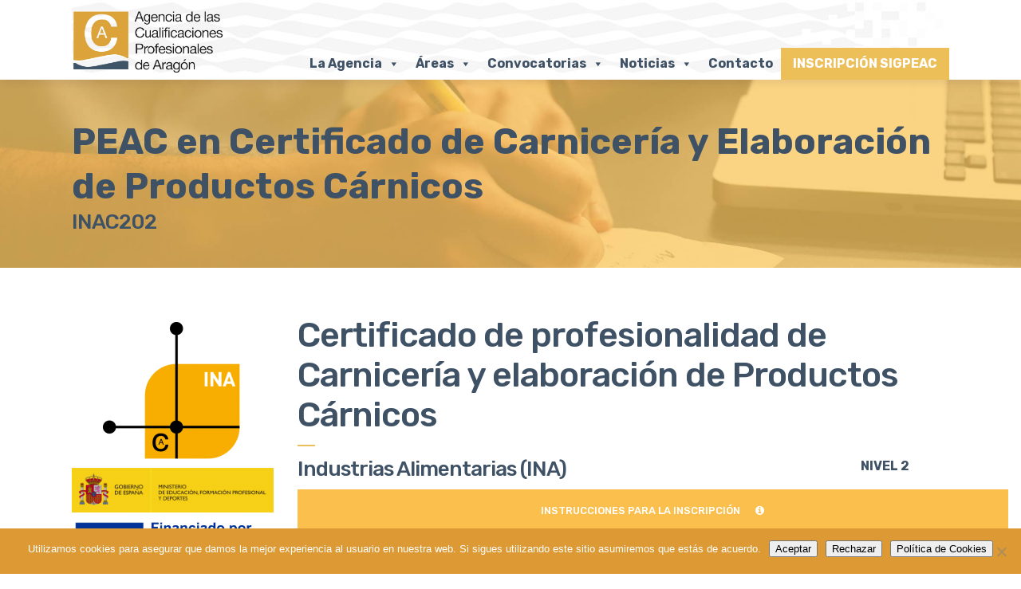

--- FILE ---
content_type: text/html; charset=UTF-8
request_url: https://www.peacaragon.es/convocatorias-peac/inac202-certificado-carniceria-y-elaboracion-de-productos-carnicos/
body_size: 130423
content:

<!DOCTYPE html>
<html lang="es">
<head>
	<meta charset="UTF-8" />
	
				<meta name="viewport" content="width=device-width,initial-scale=1,user-scalable=no">
		            <link rel="shortcut icon" type="image/x-icon" href="https://www.peacaragon.es/wp-content/uploads/2019/11/favicon-peac.png">
            <link rel="apple-touch-icon" href="https://www.peacaragon.es/wp-content/uploads/2019/11/favicon-peac.png"/>
        
	<link rel="profile" href="http://gmpg.org/xfn/11" />
	<link rel="pingback" href="https://www.peacaragon.es/xmlrpc.php" />

	<meta name='robots' content='index, follow, max-image-preview:large, max-snippet:-1, max-video-preview:-1' />

	<!-- This site is optimized with the Yoast SEO plugin v26.8 - https://yoast.com/product/yoast-seo-wordpress/ -->
	<title>INAC202 CERTIFICADO DE CARNICERÍA Y ELABORACIÓN DE PRODUCTOS CÁRNICOS - Peac Aragón</title>
	<link rel="canonical" href="https://www.peacaragon.es/convocatorias-peac/inac202-certificado-carniceria-y-elaboracion-de-productos-carnicos/" />
	<meta property="og:locale" content="es_ES" />
	<meta property="og:type" content="article" />
	<meta property="og:title" content="INAC202 CERTIFICADO DE CARNICERÍA Y ELABORACIÓN DE PRODUCTOS CÁRNICOS - Peac Aragón" />
	<meta property="og:url" content="https://www.peacaragon.es/convocatorias-peac/inac202-certificado-carniceria-y-elaboracion-de-productos-carnicos/" />
	<meta property="og:site_name" content="Peac Aragón" />
	<meta property="article:modified_time" content="2025-10-09T07:27:39+00:00" />
	<meta property="og:image" content="https://www.peacaragon.es/wp-content/uploads/2020/12/INA.png" />
	<meta property="og:image:width" content="461" />
	<meta property="og:image:height" content="461" />
	<meta property="og:image:type" content="image/png" />
	<meta name="twitter:card" content="summary_large_image" />
	<meta name="twitter:label1" content="Tiempo de lectura" />
	<meta name="twitter:data1" content="5 minutos" />
	<script type="application/ld+json" class="yoast-schema-graph">{"@context":"https://schema.org","@graph":[{"@type":"WebPage","@id":"https://www.peacaragon.es/convocatorias-peac/inac202-certificado-carniceria-y-elaboracion-de-productos-carnicos/","url":"https://www.peacaragon.es/convocatorias-peac/inac202-certificado-carniceria-y-elaboracion-de-productos-carnicos/","name":"INAC202 CERTIFICADO DE CARNICERÍA Y ELABORACIÓN DE PRODUCTOS CÁRNICOS - Peac Aragón","isPartOf":{"@id":"https://www.peacaragon.es/#website"},"primaryImageOfPage":{"@id":"https://www.peacaragon.es/convocatorias-peac/inac202-certificado-carniceria-y-elaboracion-de-productos-carnicos/#primaryimage"},"image":{"@id":"https://www.peacaragon.es/convocatorias-peac/inac202-certificado-carniceria-y-elaboracion-de-productos-carnicos/#primaryimage"},"thumbnailUrl":"https://www.peacaragon.es/wp-content/uploads/2020/12/INA.png","datePublished":"2022-02-14T07:00:07+00:00","dateModified":"2025-10-09T07:27:39+00:00","breadcrumb":{"@id":"https://www.peacaragon.es/convocatorias-peac/inac202-certificado-carniceria-y-elaboracion-de-productos-carnicos/#breadcrumb"},"inLanguage":"es","potentialAction":[{"@type":"ReadAction","target":["https://www.peacaragon.es/convocatorias-peac/inac202-certificado-carniceria-y-elaboracion-de-productos-carnicos/"]}]},{"@type":"ImageObject","inLanguage":"es","@id":"https://www.peacaragon.es/convocatorias-peac/inac202-certificado-carniceria-y-elaboracion-de-productos-carnicos/#primaryimage","url":"https://www.peacaragon.es/wp-content/uploads/2020/12/INA.png","contentUrl":"https://www.peacaragon.es/wp-content/uploads/2020/12/INA.png","width":461,"height":461},{"@type":"BreadcrumbList","@id":"https://www.peacaragon.es/convocatorias-peac/inac202-certificado-carniceria-y-elaboracion-de-productos-carnicos/#breadcrumb","itemListElement":[{"@type":"ListItem","position":1,"name":"Portada","item":"https://www.peacaragon.es/"},{"@type":"ListItem","position":2,"name":"Portfolio","item":"https://www.peacaragon.es/convocatorias-peac/"},{"@type":"ListItem","position":3,"name":"INAC202 CERTIFICADO DE CARNICERÍA Y ELABORACIÓN DE PRODUCTOS CÁRNICOS"}]},{"@type":"WebSite","@id":"https://www.peacaragon.es/#website","url":"https://www.peacaragon.es/","name":"Peac Aragón","description":"La Agencia de las Cualificaciones Profesionales de Aragón","publisher":{"@id":"https://www.peacaragon.es/#organization"},"potentialAction":[{"@type":"SearchAction","target":{"@type":"EntryPoint","urlTemplate":"https://www.peacaragon.es/?s={search_term_string}"},"query-input":{"@type":"PropertyValueSpecification","valueRequired":true,"valueName":"search_term_string"}}],"inLanguage":"es"},{"@type":"Organization","@id":"https://www.peacaragon.es/#organization","name":"Agencia de las Cualificaciones Profesionales de Aragón","url":"https://www.peacaragon.es/","logo":{"@type":"ImageObject","inLanguage":"es","@id":"https://www.peacaragon.es/#/schema/logo/image/","url":"https://www.peacaragon.es/wp-content/uploads/2019/11/peac-logo-home-agencia-de-las-cualificaciones.png","contentUrl":"https://www.peacaragon.es/wp-content/uploads/2019/11/peac-logo-home-agencia-de-las-cualificaciones.png","width":350,"height":161,"caption":"Agencia de las Cualificaciones Profesionales de Aragón"},"image":{"@id":"https://www.peacaragon.es/#/schema/logo/image/"}}]}</script>
	<!-- / Yoast SEO plugin. -->


<link rel='dns-prefetch' href='//maps.googleapis.com' />
<link rel='dns-prefetch' href='//fonts.googleapis.com' />
<link rel="alternate" title="oEmbed (JSON)" type="application/json+oembed" href="https://www.peacaragon.es/wp-json/oembed/1.0/embed?url=https%3A%2F%2Fwww.peacaragon.es%2Fconvocatorias-peac%2Finac202-certificado-carniceria-y-elaboracion-de-productos-carnicos%2F" />
<link rel="alternate" title="oEmbed (XML)" type="text/xml+oembed" href="https://www.peacaragon.es/wp-json/oembed/1.0/embed?url=https%3A%2F%2Fwww.peacaragon.es%2Fconvocatorias-peac%2Finac202-certificado-carniceria-y-elaboracion-de-productos-carnicos%2F&#038;format=xml" />
		<!-- This site uses the Google Analytics by MonsterInsights plugin v9.10.0 - Using Analytics tracking - https://www.monsterinsights.com/ -->
							<script src="//www.googletagmanager.com/gtag/js?id=G-F5RZER8T4F"  data-cfasync="false" data-wpfc-render="false" type="text/javascript" async></script>
			<script data-cfasync="false" data-wpfc-render="false" type="text/javascript">
				var mi_version = '9.10.0';
				var mi_track_user = true;
				var mi_no_track_reason = '';
								var MonsterInsightsDefaultLocations = {"page_location":"https:\/\/www.peacaragon.es\/convocatorias-peac\/inac202-certificado-carniceria-y-elaboracion-de-productos-carnicos\/"};
								if ( typeof MonsterInsightsPrivacyGuardFilter === 'function' ) {
					var MonsterInsightsLocations = (typeof MonsterInsightsExcludeQuery === 'object') ? MonsterInsightsPrivacyGuardFilter( MonsterInsightsExcludeQuery ) : MonsterInsightsPrivacyGuardFilter( MonsterInsightsDefaultLocations );
				} else {
					var MonsterInsightsLocations = (typeof MonsterInsightsExcludeQuery === 'object') ? MonsterInsightsExcludeQuery : MonsterInsightsDefaultLocations;
				}

								var disableStrs = [
										'ga-disable-G-F5RZER8T4F',
									];

				/* Function to detect opted out users */
				function __gtagTrackerIsOptedOut() {
					for (var index = 0; index < disableStrs.length; index++) {
						if (document.cookie.indexOf(disableStrs[index] + '=true') > -1) {
							return true;
						}
					}

					return false;
				}

				/* Disable tracking if the opt-out cookie exists. */
				if (__gtagTrackerIsOptedOut()) {
					for (var index = 0; index < disableStrs.length; index++) {
						window[disableStrs[index]] = true;
					}
				}

				/* Opt-out function */
				function __gtagTrackerOptout() {
					for (var index = 0; index < disableStrs.length; index++) {
						document.cookie = disableStrs[index] + '=true; expires=Thu, 31 Dec 2099 23:59:59 UTC; path=/';
						window[disableStrs[index]] = true;
					}
				}

				if ('undefined' === typeof gaOptout) {
					function gaOptout() {
						__gtagTrackerOptout();
					}
				}
								window.dataLayer = window.dataLayer || [];

				window.MonsterInsightsDualTracker = {
					helpers: {},
					trackers: {},
				};
				if (mi_track_user) {
					function __gtagDataLayer() {
						dataLayer.push(arguments);
					}

					function __gtagTracker(type, name, parameters) {
						if (!parameters) {
							parameters = {};
						}

						if (parameters.send_to) {
							__gtagDataLayer.apply(null, arguments);
							return;
						}

						if (type === 'event') {
														parameters.send_to = monsterinsights_frontend.v4_id;
							var hookName = name;
							if (typeof parameters['event_category'] !== 'undefined') {
								hookName = parameters['event_category'] + ':' + name;
							}

							if (typeof MonsterInsightsDualTracker.trackers[hookName] !== 'undefined') {
								MonsterInsightsDualTracker.trackers[hookName](parameters);
							} else {
								__gtagDataLayer('event', name, parameters);
							}
							
						} else {
							__gtagDataLayer.apply(null, arguments);
						}
					}

					__gtagTracker('js', new Date());
					__gtagTracker('set', {
						'developer_id.dZGIzZG': true,
											});
					if ( MonsterInsightsLocations.page_location ) {
						__gtagTracker('set', MonsterInsightsLocations);
					}
										__gtagTracker('config', 'G-F5RZER8T4F', {"forceSSL":"true","link_attribution":"true"} );
										window.gtag = __gtagTracker;										(function () {
						/* https://developers.google.com/analytics/devguides/collection/analyticsjs/ */
						/* ga and __gaTracker compatibility shim. */
						var noopfn = function () {
							return null;
						};
						var newtracker = function () {
							return new Tracker();
						};
						var Tracker = function () {
							return null;
						};
						var p = Tracker.prototype;
						p.get = noopfn;
						p.set = noopfn;
						p.send = function () {
							var args = Array.prototype.slice.call(arguments);
							args.unshift('send');
							__gaTracker.apply(null, args);
						};
						var __gaTracker = function () {
							var len = arguments.length;
							if (len === 0) {
								return;
							}
							var f = arguments[len - 1];
							if (typeof f !== 'object' || f === null || typeof f.hitCallback !== 'function') {
								if ('send' === arguments[0]) {
									var hitConverted, hitObject = false, action;
									if ('event' === arguments[1]) {
										if ('undefined' !== typeof arguments[3]) {
											hitObject = {
												'eventAction': arguments[3],
												'eventCategory': arguments[2],
												'eventLabel': arguments[4],
												'value': arguments[5] ? arguments[5] : 1,
											}
										}
									}
									if ('pageview' === arguments[1]) {
										if ('undefined' !== typeof arguments[2]) {
											hitObject = {
												'eventAction': 'page_view',
												'page_path': arguments[2],
											}
										}
									}
									if (typeof arguments[2] === 'object') {
										hitObject = arguments[2];
									}
									if (typeof arguments[5] === 'object') {
										Object.assign(hitObject, arguments[5]);
									}
									if ('undefined' !== typeof arguments[1].hitType) {
										hitObject = arguments[1];
										if ('pageview' === hitObject.hitType) {
											hitObject.eventAction = 'page_view';
										}
									}
									if (hitObject) {
										action = 'timing' === arguments[1].hitType ? 'timing_complete' : hitObject.eventAction;
										hitConverted = mapArgs(hitObject);
										__gtagTracker('event', action, hitConverted);
									}
								}
								return;
							}

							function mapArgs(args) {
								var arg, hit = {};
								var gaMap = {
									'eventCategory': 'event_category',
									'eventAction': 'event_action',
									'eventLabel': 'event_label',
									'eventValue': 'event_value',
									'nonInteraction': 'non_interaction',
									'timingCategory': 'event_category',
									'timingVar': 'name',
									'timingValue': 'value',
									'timingLabel': 'event_label',
									'page': 'page_path',
									'location': 'page_location',
									'title': 'page_title',
									'referrer' : 'page_referrer',
								};
								for (arg in args) {
																		if (!(!args.hasOwnProperty(arg) || !gaMap.hasOwnProperty(arg))) {
										hit[gaMap[arg]] = args[arg];
									} else {
										hit[arg] = args[arg];
									}
								}
								return hit;
							}

							try {
								f.hitCallback();
							} catch (ex) {
							}
						};
						__gaTracker.create = newtracker;
						__gaTracker.getByName = newtracker;
						__gaTracker.getAll = function () {
							return [];
						};
						__gaTracker.remove = noopfn;
						__gaTracker.loaded = true;
						window['__gaTracker'] = __gaTracker;
					})();
									} else {
										console.log("");
					(function () {
						function __gtagTracker() {
							return null;
						}

						window['__gtagTracker'] = __gtagTracker;
						window['gtag'] = __gtagTracker;
					})();
									}
			</script>
							<!-- / Google Analytics by MonsterInsights -->
		<style id='wp-img-auto-sizes-contain-inline-css' type='text/css'>
img:is([sizes=auto i],[sizes^="auto," i]){contain-intrinsic-size:3000px 1500px}
/*# sourceURL=wp-img-auto-sizes-contain-inline-css */
</style>
<style id='wp-emoji-styles-inline-css' type='text/css'>

	img.wp-smiley, img.emoji {
		display: inline !important;
		border: none !important;
		box-shadow: none !important;
		height: 1em !important;
		width: 1em !important;
		margin: 0 0.07em !important;
		vertical-align: -0.1em !important;
		background: none !important;
		padding: 0 !important;
	}
/*# sourceURL=wp-emoji-styles-inline-css */
</style>
<link rel='stylesheet' id='contact-form-7-css' href='https://www.peacaragon.es/wp-content/plugins/contact-form-7/includes/css/styles.css?ver=6.1.4' type='text/css' media='all' />
<link rel='stylesheet' id='cookie-notice-front-css' href='https://www.peacaragon.es/wp-content/plugins/cookie-notice/css/front.min.css?ver=2.5.11' type='text/css' media='all' />
<link rel='stylesheet' id='ivory-search-styles-css' href='https://www.peacaragon.es/wp-content/plugins/add-search-to-menu/public/css/ivory-search.min.css?ver=5.5.12' type='text/css' media='all' />
<link rel='stylesheet' id='megamenu-css' href='https://www.peacaragon.es/wp-content/uploads/maxmegamenu/style.css?ver=249889' type='text/css' media='all' />
<link rel='stylesheet' id='dashicons-css' href='https://www.peacaragon.es/wp-includes/css/dashicons.min.css?ver=6.9' type='text/css' media='all' />
<link rel='stylesheet' id='bridge-default-style-css' href='https://www.peacaragon.es/wp-content/themes/bridge/style.css?ver=6.9' type='text/css' media='all' />
<link rel='stylesheet' id='bridge-child-style-css' href='https://www.peacaragon.es/wp-content/themes/bridge-child/style.css?ver=6.9' type='text/css' media='all' />
<link rel='stylesheet' id='mediaelement-css' href='https://www.peacaragon.es/wp-includes/js/mediaelement/mediaelementplayer-legacy.min.css?ver=4.2.17' type='text/css' media='all' />
<link rel='stylesheet' id='wp-mediaelement-css' href='https://www.peacaragon.es/wp-includes/js/mediaelement/wp-mediaelement.min.css?ver=6.9' type='text/css' media='all' />
<link rel='stylesheet' id='bridge-qode-font_awesome-css' href='https://www.peacaragon.es/wp-content/themes/bridge/css/font-awesome/css/font-awesome.min.css?ver=6.9' type='text/css' media='all' />
<link rel='stylesheet' id='bridge-qode-font_elegant-css' href='https://www.peacaragon.es/wp-content/themes/bridge/css/elegant-icons/style.min.css?ver=6.9' type='text/css' media='all' />
<link rel='stylesheet' id='bridge-qode-linea_icons-css' href='https://www.peacaragon.es/wp-content/themes/bridge/css/linea-icons/style.css?ver=6.9' type='text/css' media='all' />
<link rel='stylesheet' id='bridge-qode-dripicons-css' href='https://www.peacaragon.es/wp-content/themes/bridge/css/dripicons/dripicons.css?ver=6.9' type='text/css' media='all' />
<link rel='stylesheet' id='bridge-stylesheet-css' href='https://www.peacaragon.es/wp-content/themes/bridge/css/stylesheet.min.css?ver=6.9' type='text/css' media='all' />
<style id='bridge-stylesheet-inline-css' type='text/css'>
   .postid-10309.disabled_footer_top .footer_top_holder, .postid-10309.disabled_footer_bottom .footer_bottom_holder { display: none;}


/*# sourceURL=bridge-stylesheet-inline-css */
</style>
<link rel='stylesheet' id='bridge-print-css' href='https://www.peacaragon.es/wp-content/themes/bridge/css/print.css?ver=6.9' type='text/css' media='all' />
<link rel='stylesheet' id='bridge-style-dynamic-css' href='https://www.peacaragon.es/wp-content/themes/bridge/css/style_dynamic.css?ver=1764851572' type='text/css' media='all' />
<link rel='stylesheet' id='bridge-responsive-css' href='https://www.peacaragon.es/wp-content/themes/bridge/css/responsive.min.css?ver=6.9' type='text/css' media='all' />
<link rel='stylesheet' id='bridge-style-dynamic-responsive-css' href='https://www.peacaragon.es/wp-content/themes/bridge/css/style_dynamic_responsive.css?ver=1764851572' type='text/css' media='all' />
<style id='bridge-style-dynamic-responsive-inline-css' type='text/css'>
.side_menu_button_wrapper .header_bottom_right_widget_holder .qbutton.large .qode_button_icon_element, .qbutton.large i{
    float: left;
    margin: 15px 10px 0 0;
    font-size: 22px;
}
.q_icon_with_title.custom_icon_image.center .icon_holder {
    margin: 0 0 33px;
}

@media only screen and (min-width: 601px){
.testimonials_c_holder .testimonial_content_inner {   
    padding: 0px 127px;
}
}

.q_icon_with_title:not(.center) .icon_text_inner .icon_title{
    margin-bottom: 5px;
}
.q_price_table{
    border: 1px solid #f2eff1;
    box-sizing: border-box;box-shadow: 3px 4px 10px 0px rgba(74, 42, 62, 0.1);
}

.q_price_table .price_table_inner{
    background-color: #fff;
}

.price_table_inner ul li, .price_table_inner ul li.pricing_table_content{
    padding: 40px 0 10px;
}

.price_table_inner ul li.pricing_table_content li{
    font-size: 16px;
    color: #6b6a6a;
    border-top: 1px solid #e7e4e4;
    padding: 9px 20px 9px;
}

.price_table_inner ul li.pricing_table_content li:last-child{
    border-bottom: 1px solid #e7e4e4;
}

.price_in_table{
    color: #ff9f1f
}

.price_in_table .price{
    font-size: 100px;
    font-weight: 300;
}

.price_in_table .value{
    font-size: 30px;
}

.price_in_table .mark{
    font-size: 30px;
    text-transform: lowercase;
    font-weight: 400;
}

.price_table_inner ul li.table_title{
    padding-top: 56px;
    padding-bottom: 20px;
}

.price_table_inner .price_button{
    padding: 23px 0 32px;
}

.q_elements_item.qode-eh-with-shadow {
border: 1px solid #f2eff1;
box-shadow: 3px 4px 10px 0px rgba(74, 42, 62, 0.1);
}
header:not(.with_hover_bg_color) nav.main_menu>ul>li:hover>a{
    opacity: 1;
}

@media only screen and (max-width: 600px){
    .wpcf7-form .two_columns_form_with_space, .wpcf7-form .two_columns_form_with_space .column_left, .wpcf7-form .two_columns_form_with_space .column_right{
        display: block;
        width: 100%;
        padding: 0;
    }

    .cf7_custom_style_1 input.wpcf7-form-control.wpcf7-submit{
        margin-top: 15px;
        width: 100%;
        box-sizing: border-box;
        text-align: center;
    }
}
@media only screen and (max-width: 768px){
    .qode_pricing_tables.three_columns .q_price_table{
        width: 100%;
        margin-left: 0;
        margin-bottom: 25px;
    }
}
.testimonials_c_holder .flex-control-nav{
    margin-top: 20px;
}
.header_bottom_right_widget_holder{
    padding-right: 0;
}
header.sticky .header_bottom, header .header_bottom{
    box-shadow: 3px 4px 10px 0px rgba(74, 42, 62, 0.1);
}

/* Frucomedia */

.home .facetwp-search {
    border: 0;
    padding: 15px 20px 15px 20px;
    color: #00669c;
    font-size: 1em;
    width: 80%;
}

.facetwp-search, .facetwp-dropdown {
    width: 100%;
    padding: 10px;
    font-size: 14px;
    border: solid 1px #25395b;
    height: 40px;
}

 .facetwp-search {
    height: 18px;
}

.content_inner .wpb_text_column p{margin:20px auto;}
.content_inner .wpb_text_column ul, .content_inner .wpb_text_column ol{margin:20px auto; list-style-position: inside;}
.content_inner .wpb_text_column li{margin:10px auto;}
#respond textarea {border:solid 2px #efefef;}

table td{border:solid 1px #efefef !important; text-align:left; vertical-align:middle;}

.latest_post_two_info, .latest_post_two_text .latest_post_two_excerpt{display:none !important; visibility:hidden !important;}

.mc4wp-alert p{color:#aaa !important; padding-bottom: 20px !important;}
#respond input[type=text], #respond input[type=email], #respond textarea, .contact_form input[type=text], .contact_form textarea { border:solid 2px #efefef; }

input.wpcf7-form-control.wpcf7-date, input.wpcf7-form-control.wpcf7-number, input.wpcf7-form-control.wpcf7-quiz, input.wpcf7-form-control.wpcf7-text, select.wpcf7-form-control.wpcf7-select, textarea.wpcf7-form-control.wpcf7-textarea { border: solid 2px #efefef !important;}

@media only screen and (min-width: 1200px){
.footer_top {
    padding-bottom: 180px;
}
}
.header_top #searchform input[type=text], .widget.widget_search form input[type=text] {
    border: solid 2px #efefef;
}
aside .widget .qbutton{color:#fff;}
.footer_top .qbutton{
    color: #fff !important;
}
.calendario-convocatoria p{color:#7c7c7c;}
.calendario-convocatoria-fecha p{color:#2e5267;}

.single-portfolio_page .content_inner .wpb_text_column ul li ul, .single-portfolio_page .content_inner .wpb_text_column ul li{ margin-left:20px;}

.header_bottom .container_inner {
    background: url('https://www.peacaragon.es/wp-content/uploads/2020/01/sardinillas-1100.jpg') no-repeat top left;
}
.single-post .post_author {display:none; visibility:hidden;}

@media only screen and (max-width: 1000px){
.mobile_menu_button {visibility:hidden;}
}

.header_bottom_right_widget_holder { vertical-align: bottom;}
.blog_holder article .post_image, .blog_holder article .post_image img {width: auto !important;}

.facetwp-facet-etiquetas_permanentes .facetwp-dropdown option[value=""], .facetwp-facet-etiquetas_especficas  .facetwp-dropdown option[value=""]{display: none;}
.facetwp-facet-etiquetas_permanentes .facetwp-dropdown option[disabled], .facetwp-facet-etiquetas_especficas .facetwp-dropdown option[disabled] {display: none;}
.facetwp-facet-etiquetas_permanentes .facetwp-dropdown :nth-child(1), .facetwp-facet-etiquetas_especficas .facetwp-dropdown :nth-child(1)  { display: none; visiblity:hidden;}

header.sticky:not(.header_style_on_scroll) .q_logo img.sticky {width:196px !important; height:90px !important;} 
header.sticky:not(.header_style_on_scroll)  .header_inner_right { top: 40px; }

#mega-menu-wrap-top-navigation #mega-menu-top-navigation > li.featured > a{
    padding: 0px 15px !important;
    background:  #ecbf58 !important;
    color: #fff !important;
}
#mega-menu-wrap-top-navigation #mega-menu-top-navigation > li.featured:hover > a{
    padding: 0px 15px !important;
    background:  #3e5165 !important;
    color: #fff !important;
}


/*# sourceURL=bridge-style-dynamic-responsive-inline-css */
</style>
<link rel='stylesheet' id='js_composer_front-css' href='https://www.peacaragon.es/wp-content/plugins/js_composer/assets/css/js_composer.min.css?ver=8.7.2' type='text/css' media='all' />
<link rel='stylesheet' id='bridge-style-handle-google-fonts-css' href='https://fonts.googleapis.com/css?family=Raleway%3A100%2C200%2C300%2C400%2C500%2C600%2C700%2C800%2C900%2C300italic%2C400italic%2C700italic%7CRubik%3A100%2C200%2C300%2C400%2C500%2C600%2C700%2C800%2C900%2C300italic%2C400italic%2C700italic&#038;subset=latin%2Clatin-ext&#038;ver=1.0.0' type='text/css' media='all' />
<script type="text/javascript" src="https://www.peacaragon.es/wp-content/plugins/google-analytics-for-wordpress/assets/js/frontend-gtag.min.js?ver=9.10.0" id="monsterinsights-frontend-script-js" async="async" data-wp-strategy="async"></script>
<script data-cfasync="false" data-wpfc-render="false" type="text/javascript" id='monsterinsights-frontend-script-js-extra'>/* <![CDATA[ */
var monsterinsights_frontend = {"js_events_tracking":"true","download_extensions":"doc,pdf,ppt,zip,xls,docx,pptx,xlsx","inbound_paths":"[{\"path\":\"\\\/go\\\/\",\"label\":\"affiliate\"},{\"path\":\"\\\/recommend\\\/\",\"label\":\"affiliate\"}]","home_url":"https:\/\/www.peacaragon.es","hash_tracking":"false","v4_id":"G-F5RZER8T4F"};/* ]]> */
</script>
<script type="text/javascript" id="cookie-notice-front-js-before">
/* <![CDATA[ */
var cnArgs = {"ajaxUrl":"https:\/\/www.peacaragon.es\/wp-admin\/admin-ajax.php","nonce":"73c30c9b69","hideEffect":"fade","position":"bottom","onScroll":false,"onScrollOffset":100,"onClick":false,"cookieName":"cookie_notice_accepted","cookieTime":2592000,"cookieTimeRejected":2592000,"globalCookie":false,"redirection":false,"cache":true,"revokeCookies":false,"revokeCookiesOpt":"automatic"};

//# sourceURL=cookie-notice-front-js-before
/* ]]> */
</script>
<script type="text/javascript" src="https://www.peacaragon.es/wp-content/plugins/cookie-notice/js/front.min.js?ver=2.5.11" id="cookie-notice-front-js"></script>
<script type="text/javascript" src="https://www.peacaragon.es/wp-includes/js/jquery/jquery.min.js?ver=3.7.1" id="jquery-core-js"></script>
<script type="text/javascript" src="https://www.peacaragon.es/wp-includes/js/jquery/jquery-migrate.min.js?ver=3.4.1" id="jquery-migrate-js"></script>
<script></script><link rel="https://api.w.org/" href="https://www.peacaragon.es/wp-json/" /><link rel="EditURI" type="application/rsd+xml" title="RSD" href="https://www.peacaragon.es/xmlrpc.php?rsd" />

<link rel='shortlink' href='https://www.peacaragon.es/?p=10309' />
<style type="text/css">.recentcomments a{display:inline !important;padding:0 !important;margin:0 !important;}</style><meta name="generator" content="Powered by WPBakery Page Builder - drag and drop page builder for WordPress."/>
<style type="text/css" data-type="vc_shortcodes-custom-css">.vc_custom_1621239653080{margin-bottom: 50px !important;}.vc_custom_1621239591785{margin-top: 50px !important;margin-bottom: 50px !important;}.vc_custom_1573199515284{background-image: url(https://www.peacaragon.es/wp-content/uploads/2019/11/accede-a-la-aplicacion-informatica-del-peac.jpg?id=328) !important;}.vc_custom_1620817338999{margin-right: 50px !important;margin-bottom: 50px !important;margin-left: 50px !important;border-right-width: 50px !important;border-bottom-width: 50px !important;border-left-width: 50px !important;}.vc_custom_1620816898580{border-left-width: 50px !important;padding-left: 50px !important;}.vc_custom_1620816910784{border-right-width: 50px !important;padding-right: 50px !important;}</style><noscript><style> .wpb_animate_when_almost_visible { opacity: 1; }</style></noscript><style type="text/css">/** Mega Menu CSS: fs **/</style>
</head>

<body class="wp-singular portfolio_page-template-default single single-portfolio_page postid-10309 wp-theme-bridge wp-child-theme-bridge-child bridge-core-1.0.5 cookies-not-set bridge mega-menu-top-navigation mega-menu-mobile-navigation  qode-title-hidden qode_grid_1200 qode-child-theme-ver-1.1 qode-theme-ver-18.1 qode-theme-bridge transparent_content qode_header_in_grid wpb-js-composer js-comp-ver-8.7.2 vc_responsive" itemscope itemtype="http://schema.org/WebPage">




<div class="wrapper">
	<div class="wrapper_inner">

    
		<!-- Google Analytics start -->
				<!-- Google Analytics end -->

		
	<header class=" scroll_top  stick scrolled_not_transparent page_header">
	<div class="header_inner clearfix">
				<div class="header_top_bottom_holder">
			
			<div class="header_bottom clearfix" style='' >
								<div class="container">
					<div class="container_inner clearfix">
																				<div class="header_inner_left">
																	<div class="mobile_menu_button">
		<span>
			<i class="qode_icon_font_awesome fa fa-bars " ></i>		</span>
	</div>
								<div class="logo_wrapper" >
	<div class="q_logo">
		<a itemprop="url" href="https://www.peacaragon.es/" >
             <img itemprop="image" class="normal" src="https://www.peacaragon.es/wp-content/uploads/2019/11/peac-logo-home-agencia-de-las-cualificaciones.png" alt="Logo"> 			 <img itemprop="image" class="light" src="https://www.peacaragon.es/wp-content/uploads/2019/11/peac-logo-home-agencia-de-las-cualificaciones.png" alt="Logo"/> 			 <img itemprop="image" class="dark" src="https://www.peacaragon.es/wp-content/uploads/2019/11/peac-logo-home-agencia-de-las-cualificaciones.png" alt="Logo"/> 			 <img itemprop="image" class="sticky" src="https://www.peacaragon.es/wp-content/uploads/2019/11/peac-logo-home-agencia-de-las-cualificaciones.png" alt="Logo"/> 			 <img itemprop="image" class="mobile" src="https://www.peacaragon.es/wp-content/uploads/2019/11/peac-logo-home-agencia-de-las-cualificaciones.png" alt="Logo"/> 					</a>
	</div>
	</div>															</div>
															<div class="header_inner_right">
									<div class="side_menu_button_wrapper right">
																														<div class="side_menu_button">
																																											</div>
									</div>
								</div>
							
							
							<nav class="main_menu drop_down right">
								<div id="mega-menu-wrap-top-navigation" class="mega-menu-wrap"><div class="mega-menu-toggle"><div class="mega-toggle-blocks-left"></div><div class="mega-toggle-blocks-center"></div><div class="mega-toggle-blocks-right"><div class='mega-toggle-block mega-menu-toggle-block mega-toggle-block-1' id='mega-toggle-block-1' tabindex='0'><span class='mega-toggle-label' role='button' aria-expanded='false'><span class='mega-toggle-label-closed'>MENU</span><span class='mega-toggle-label-open'>MENU</span></span></div></div></div><ul id="mega-menu-top-navigation" class="mega-menu max-mega-menu mega-menu-horizontal mega-no-js" data-event="hover_intent" data-effect="disabled" data-effect-speed="200" data-effect-mobile="disabled" data-effect-speed-mobile="0" data-panel-width=".content_inner" data-panel-inner-width="footer .container_inner" data-mobile-force-width="false" data-second-click="go" data-document-click="collapse" data-vertical-behaviour="standard" data-breakpoint="600" data-unbind="true" data-mobile-state="collapse_all" data-mobile-direction="vertical" data-hover-intent-timeout="300" data-hover-intent-interval="100"><li class="mega-menu-item mega-menu-item-type-post_type mega-menu-item-object-page mega-menu-item-has-children mega-align-bottom-left mega-menu-flyout mega-menu-item-353" id="mega-menu-item-353"><a class="mega-menu-link" href="https://www.peacaragon.es/acerca-de-peac/" aria-expanded="false" tabindex="0">La Agencia<span class="mega-indicator" aria-hidden="true"></span></a>
<ul class="mega-sub-menu">
<li class="mega-menu-item mega-menu-item-type-post_type mega-menu-item-object-page mega-menu-item-19248" id="mega-menu-item-19248"><a class="mega-menu-link" href="https://www.peacaragon.es/acerca-de-peac/">¿Quiénes somos?</a></li><li class="mega-menu-item mega-menu-item-type-post_type mega-menu-item-object-page mega-menu-item-463" id="mega-menu-item-463"><a class="mega-menu-link" href="https://www.peacaragon.es/que-hacemos-en-peac/">¿Qué hacemos?</a></li><li class="mega-menu-item mega-menu-item-type-post_type mega-menu-item-object-page mega-menu-item-551" id="mega-menu-item-551"><a class="mega-menu-link" href="https://www.peacaragon.es/normativa-que-nos-regula/">Normativa que nos regula</a></li><li class="mega-menu-item mega-menu-item-type-post_type mega-menu-item-object-page mega-menu-item-638" id="mega-menu-item-638"><a class="mega-menu-link" href="https://www.peacaragon.es/memorias-agencia-de-las-cualificaciones/">Memorias de la Agencia de las Cualificaciones Profesionales de Aragón</a></li><li class="mega-menu-item mega-menu-item-type-post_type mega-menu-item-object-page mega-menu-item-769" id="mega-menu-item-769"><a class="mega-menu-link" href="https://www.peacaragon.es/consejo-aragones-fp/">Consejo Aragonés de la Formación profesional</a></li></ul>
</li><li class="mega-menu-item mega-menu-item-type-custom mega-menu-item-object-custom mega-menu-item-has-children mega-menu-megamenu mega-menu-grid mega-align-bottom-left mega-menu-grid mega-menu-item-568" id="mega-menu-item-568"><a class="mega-menu-link" href="#" aria-expanded="false" tabindex="0">Áreas<span class="mega-indicator" aria-hidden="true"></span></a>
<ul class="mega-sub-menu" role='presentation'>
<li class="mega-menu-row" id="mega-menu-568-0">
	<ul class="mega-sub-menu" style='--columns:12' role='presentation'>
<li class="mega-menu-column mega-menu-columns-4-of-12" style="--columns:12; --span:4" id="mega-menu-568-0-0">
		<ul class="mega-sub-menu">
<li class="mega-menu-item mega-menu-item-type-widget widget_text mega-menu-item-text-5" id="mega-menu-item-text-5"><h4 class="mega-block-title">ACREDITACIÓN COMPETENCIAS PROFESIONALES</h4>			<div class="textwidget"></div>
		</li><li class="mega-menu-item mega-menu-item-type-post_type mega-menu-item-object-page mega-menu-item-459" id="mega-menu-item-459"><a class="mega-menu-link" href="https://www.peacaragon.es/evaluacion-acreditacion-competencias/">Área de Acreditación de Competencias</a></li><li class="mega-menu-item mega-menu-item-type-post_type mega-menu-item-object-page mega-menu-item-2928" id="mega-menu-item-2928"><a class="mega-menu-link" href="https://www.peacaragon.es/informacion-del-peac/">Información General del PEAC</a></li><li class="mega-menu-item mega-menu-item-type-post_type mega-menu-item-object-page mega-menu-item-16015" id="mega-menu-item-16015"><a class="mega-menu-link" href="https://www.peacaragon.es/colaboradores-del-peac/">Colaboradores del PEAC</a></li><li class="mega-menu-item mega-menu-item-type-post_type mega-menu-item-object-page mega-menu-item-745" id="mega-menu-item-745"><a class="mega-menu-link" href="https://www.peacaragon.es/convocatorias-de-otras-comunidades-autonomas/">Convocatorias de otras comunidades autónomas</a></li>		</ul>
</li><li class="mega-menu-column mega-menu-columns-4-of-12" style="--columns:12; --span:4" id="mega-menu-568-0-1">
		<ul class="mega-sub-menu">
<li class="mega-menu-item mega-menu-item-type-widget widget_text mega-menu-item-text-6" id="mega-menu-item-text-6"><h4 class="mega-block-title">CUALIFICACIONES PROFESIONALES</h4>			<div class="textwidget"></div>
		</li><li class="mega-menu-item mega-menu-item-type-post_type mega-menu-item-object-page mega-menu-item-713" id="mega-menu-item-713"><a class="mega-menu-link" href="https://www.peacaragon.es/sistema-nacional-de-cualificaciones-y-formacion-profesional/">Área de las Cualificaciones Profesionales</a></li><li class="mega-menu-item mega-menu-item-type-post_type mega-menu-item-object-page mega-menu-item-639" id="mega-menu-item-639"><a class="mega-menu-link" href="https://www.peacaragon.es/catalogo-nacional-cualificaciones-profesionales/">Catálogo Nacional de Estándares de Competencia</a></li><li class="mega-menu-item mega-menu-item-type-post_type mega-menu-item-object-page mega-menu-item-636" id="mega-menu-item-636"><a class="mega-menu-link" href="https://www.peacaragon.es/contraste-externo/">Contraste Externo</a></li><li class="mega-menu-item mega-menu-item-type-post_type mega-menu-item-object-page mega-menu-item-1409" id="mega-menu-item-1409"><a class="mega-menu-link" href="https://www.peacaragon.es/profesiones-reguladas/">Actividades Reguladas</a></li>		</ul>
</li><li class="mega-menu-column mega-menu-columns-4-of-12" style="--columns:12; --span:4" id="mega-menu-568-0-2">
		<ul class="mega-sub-menu">
<li class="mega-menu-item mega-menu-item-type-widget widget_text mega-menu-item-text-7" id="mega-menu-item-text-7"><h4 class="mega-block-title">RECONOCIMIENTO CUALIFICACIONES U.E.</h4>			<div class="textwidget"></div>
		</li><li class="mega-menu-item mega-menu-item-type-post_type mega-menu-item-object-page mega-menu-item-641" id="mega-menu-item-641"><a class="mega-menu-link" href="https://www.peacaragon.es/informacion-general-cualificaciones-ue/">Información general</a></li><li class="mega-menu-item mega-menu-item-type-post_type mega-menu-item-object-page mega-menu-item-640" id="mega-menu-item-640"><a class="mega-menu-link" href="https://www.peacaragon.es/normativa-referencia-reconocimiento-cualificacion-ue/">Normativa referencia Reconocimiento Cualificación UE</a></li><li class="mega-menu-item mega-menu-item-type-post_type mega-menu-item-object-page mega-menu-item-705" id="mega-menu-item-705"><a class="mega-menu-link" href="https://www.peacaragon.es/procesos-de-reconocimiento-de-cualificaciones-ue/">Procesos de Reconocimiento de Cualificaciones UE</a></li>		</ul>
</li>	</ul>
</li></ul>
</li><li class="mega-menu-item mega-menu-item-type-post_type mega-menu-item-object-page mega-menu-item-has-children mega-menu-megamenu mega-menu-grid mega-align-bottom-left mega-menu-grid mega-menu-item-354" id="mega-menu-item-354"><a class="mega-menu-link" href="https://www.peacaragon.es/convocatorias/" aria-expanded="false" tabindex="0">Convocatorias<span class="mega-indicator" aria-hidden="true"></span></a>
<ul class="mega-sub-menu" role='presentation'>
<li class="mega-menu-row" id="mega-menu-354-0">
	<ul class="mega-sub-menu" style='--columns:12' role='presentation'>
<li class="mega-menu-column mega-menu-columns-4-of-12" style="--columns:12; --span:4" id="mega-menu-354-0-0">
		<ul class="mega-sub-menu">
<li class="mega-menu-item mega-menu-item-type-widget widget_text mega-menu-item-text-10" id="mega-menu-item-text-10"><h4 class="mega-block-title">CONVOCATORIAS PERMANENTES</h4>			<div class="textwidget"></div>
		</li><li class="mega-menu-item mega-menu-item-type-post_type mega-menu-item-object-page mega-menu-item-6532" id="mega-menu-item-6532"><a class="mega-menu-link" href="https://www.peacaragon.es/informacion-convocatorias-abiertas-permanentes/">Información Convocatorias permanentes abiertas</a></li><li class="mega-menu-item mega-menu-item-type-post_type mega-menu-item-object-page mega-menu-item-6533" id="mega-menu-item-6533"><a class="mega-menu-link" href="https://www.peacaragon.es/requisitos-de-acceso-y-documentacion-necesaria/">Requisitos de acceso y documentación necesaria</a></li><li class="mega-menu-item mega-menu-item-type-post_type mega-menu-item-object-page mega-menu-item-8759" id="mega-menu-item-8759"><a class="mega-menu-link" href="https://www.peacaragon.es/inscripcion-donde-y-como-2/">Inscripción. Dónde y cómo.</a></li><li class="mega-menu-item mega-menu-item-type-post_type mega-menu-item-object-page mega-menu-item-6535" id="mega-menu-item-6535"><a class="mega-menu-link" href="https://www.peacaragon.es/puntos-de-informacion-del-peac/">Puntos de Información del PEAC</a></li>		</ul>
</li><li class="mega-menu-column mega-menu-columns-4-of-12" style="--columns:12; --span:4" id="mega-menu-354-0-1">
		<ul class="mega-sub-menu">
<li class="mega-menu-item mega-menu-item-type-widget widget_text mega-menu-item-text-8" id="mega-menu-item-text-8"><h4 class="mega-block-title">BUSCADOR CONVOCATORIAS</h4>			<div class="textwidget"></div>
		</li><li class="mega-menu-item mega-menu-item-type-custom mega-menu-item-object-custom mega-menu-item-5135" id="mega-menu-item-5135"><a class="mega-menu-link" href="https://www.peacaragon.es/convocatorias-permanentes/?fwp_etiquetas_permanentes=permanentes-todas">Convocatorias Permanentes</a></li><li class="mega-menu-item mega-menu-item-type-custom mega-menu-item-object-custom mega-menu-item-5136" id="mega-menu-item-5136"><a class="mega-menu-link" href="https://www.peacaragon.es/convocatorias/?fwp_etiquetas_especficas=especifica">Convocatorias Específicas</a></li>		</ul>
</li><li class="mega-menu-column mega-menu-columns-4-of-12" style="--columns:12; --span:4" id="mega-menu-354-0-2">
		<ul class="mega-sub-menu">
<li class="mega-menu-item mega-menu-item-type-widget widget_text mega-menu-item-text-9" id="mega-menu-item-text-9"><h4 class="mega-block-title">INFORMACIÓN Y ORIENTACIÓN DEL PEAC</h4>			<div class="textwidget"></div>
		</li><li class="mega-menu-item mega-menu-item-type-post_type mega-menu-item-object-page mega-menu-item-2830" id="mega-menu-item-2830"><a class="mega-menu-link" href="https://www.peacaragon.es/informacion-del-peac/">Información General del PEAC</a></li><li class="mega-menu-item mega-menu-item-type-post_type mega-menu-item-object-page mega-menu-item-3107" id="mega-menu-item-3107"><a class="mega-menu-link" href="https://www.peacaragon.es/puntos-de-informacion-del-peac/">Puntos de Información del PEAC</a></li><li class="mega-menu-item mega-menu-item-type-post_type mega-menu-item-object-page mega-menu-item-714" id="mega-menu-item-714"><a class="mega-menu-link" href="https://www.peacaragon.es/centros-peac/">Centros Gestores PEAC Aragón</a></li><li class="mega-menu-item mega-menu-item-type-post_type mega-menu-item-object-page mega-menu-item-6537" id="mega-menu-item-6537"><a class="mega-menu-link" href="https://www.peacaragon.es/y-despues-del-peac/">¿Y después del PEAC?</a></li>		</ul>
</li>	</ul>
</li><li class="mega-menu-row" id="mega-menu-354-1">
	<ul class="mega-sub-menu" style='--columns:12' role='presentation'>
<li class="mega-menu-column mega-menu-columns-3-of-12" style="--columns:12; --span:3" id="mega-menu-354-1-0"></li>	</ul>
</li><li class="mega-menu-row" id="mega-menu-354-3">
	<ul class="mega-sub-menu" style='--columns:12' role='presentation'>
<li class="mega-menu-column mega-menu-columns-3-of-12" style="--columns:12; --span:3" id="mega-menu-354-3-0">
		<ul class="mega-sub-menu">
<li class="mega-menu-item mega-menu-item-type-post_type mega-menu-item-object-page mega-menu-item-14106" id="mega-menu-item-14106"><a class="mega-menu-link" href="https://www.peacaragon.es/reclamaciones-sigpeac/">Reclamaciones</a></li>		</ul>
</li>	</ul>
</li></ul>
</li><li class="mega-menu-item mega-menu-item-type-post_type mega-menu-item-object-page mega-menu-item-has-children mega-align-bottom-left mega-menu-flyout mega-menu-item-552" id="mega-menu-item-552"><a class="mega-menu-link" href="https://www.peacaragon.es/noticias/" aria-expanded="false" tabindex="0">Noticias<span class="mega-indicator" aria-hidden="true"></span></a>
<ul class="mega-sub-menu">
<li class="mega-menu-item mega-menu-item-type-post_type mega-menu-item-object-page mega-menu-item-22246" id="mega-menu-item-22246"><a class="mega-menu-link" href="https://www.peacaragon.es/noticias/">Noticias</a></li><li class="mega-menu-item mega-menu-item-type-post_type mega-menu-item-object-page mega-menu-item-22298" id="mega-menu-item-22298"><a class="mega-menu-link" href="https://www.peacaragon.es/hemeroteca/">Hemeroteca</a></li><li class="mega-menu-item mega-menu-item-type-post_type mega-menu-item-object-page mega-menu-item-22567" id="mega-menu-item-22567"><a class="mega-menu-link" href="https://www.peacaragon.es/acredita-2025/">ACREDITA 2025</a></li></ul>
</li><li class="mega-menu-item mega-menu-item-type-post_type mega-menu-item-object-page mega-align-bottom-left mega-menu-flyout mega-menu-item-351" id="mega-menu-item-351"><a class="mega-menu-link" href="https://www.peacaragon.es/contacto/" tabindex="0">Contacto</a></li><li class="mega-featured mega-menu-item mega-menu-item-type-custom mega-menu-item-object-custom mega-align-bottom-left mega-menu-flyout mega-menu-item-12317 featured" id="mega-menu-item-12317"><a target="_blank" class="mega-menu-link" href="https://aplicaciones.aragon.es/sigpeac/inicio" tabindex="0">INSCRIPCIÓN SIGPEAC</a></li></ul></div>							</nav>
														<nav class="mobile_menu">
	<div id="mega-menu-wrap-mobile-navigation" class="mega-menu-wrap"><div class="mega-menu-toggle"><div class="mega-toggle-blocks-left"></div><div class="mega-toggle-blocks-center"></div><div class="mega-toggle-blocks-right"><div class='mega-toggle-block mega-menu-toggle-block mega-toggle-block-1' id='mega-toggle-block-1' tabindex='0'><span class='mega-toggle-label' role='button' aria-expanded='false'><span class='mega-toggle-label-closed'>MENU</span><span class='mega-toggle-label-open'>MENU</span></span></div></div></div><ul id="mega-menu-mobile-navigation" class="mega-menu max-mega-menu mega-menu-horizontal mega-no-js" data-event="hover_intent" data-effect="fade_up" data-effect-speed="200" data-effect-mobile="disabled" data-effect-speed-mobile="0" data-panel-width=".content_inner" data-panel-inner-width="footer .container_inner" data-mobile-force-width="false" data-second-click="go" data-document-click="collapse" data-vertical-behaviour="standard" data-breakpoint="600" data-unbind="true" data-mobile-state="collapse_all" data-mobile-direction="vertical" data-hover-intent-timeout="300" data-hover-intent-interval="100"><li class="mega-menu-item mega-menu-item-type-post_type mega-menu-item-object-page mega-menu-item-has-children mega-align-bottom-left mega-menu-flyout mega-menu-item-353" id="mega-menu-item-353"><a class="mega-menu-link" href="https://www.peacaragon.es/acerca-de-peac/" aria-expanded="false" tabindex="0">La Agencia<span class="mega-indicator" aria-hidden="true"></span></a>
<ul class="mega-sub-menu">
<li class="mega-menu-item mega-menu-item-type-post_type mega-menu-item-object-page mega-menu-item-19248" id="mega-menu-item-19248"><a class="mega-menu-link" href="https://www.peacaragon.es/acerca-de-peac/">¿Quiénes somos?</a></li><li class="mega-menu-item mega-menu-item-type-post_type mega-menu-item-object-page mega-menu-item-463" id="mega-menu-item-463"><a class="mega-menu-link" href="https://www.peacaragon.es/que-hacemos-en-peac/">¿Qué hacemos?</a></li><li class="mega-menu-item mega-menu-item-type-post_type mega-menu-item-object-page mega-menu-item-551" id="mega-menu-item-551"><a class="mega-menu-link" href="https://www.peacaragon.es/normativa-que-nos-regula/">Normativa que nos regula</a></li><li class="mega-menu-item mega-menu-item-type-post_type mega-menu-item-object-page mega-menu-item-638" id="mega-menu-item-638"><a class="mega-menu-link" href="https://www.peacaragon.es/memorias-agencia-de-las-cualificaciones/">Memorias de la Agencia de las Cualificaciones Profesionales de Aragón</a></li><li class="mega-menu-item mega-menu-item-type-post_type mega-menu-item-object-page mega-menu-item-769" id="mega-menu-item-769"><a class="mega-menu-link" href="https://www.peacaragon.es/consejo-aragones-fp/">Consejo Aragonés de la Formación profesional</a></li></ul>
</li><li class="mega-menu-item mega-menu-item-type-custom mega-menu-item-object-custom mega-menu-item-has-children mega-menu-megamenu mega-menu-grid mega-align-bottom-left mega-menu-grid mega-menu-item-568" id="mega-menu-item-568"><a class="mega-menu-link" href="#" aria-expanded="false" tabindex="0">Áreas<span class="mega-indicator" aria-hidden="true"></span></a>
<ul class="mega-sub-menu" role='presentation'>
<li class="mega-menu-row" id="mega-menu-568-0">
	<ul class="mega-sub-menu" style='--columns:12' role='presentation'>
<li class="mega-menu-column mega-menu-columns-4-of-12" style="--columns:12; --span:4" id="mega-menu-568-0-0">
		<ul class="mega-sub-menu">
<li class="mega-menu-item mega-menu-item-type-widget widget_text mega-menu-item-text-5" id="mega-menu-item-text-5"><h4 class="mega-block-title">ACREDITACIÓN COMPETENCIAS PROFESIONALES</h4>			<div class="textwidget"></div>
		</li><li class="mega-menu-item mega-menu-item-type-post_type mega-menu-item-object-page mega-menu-item-459" id="mega-menu-item-459"><a class="mega-menu-link" href="https://www.peacaragon.es/evaluacion-acreditacion-competencias/">Área de Acreditación de Competencias</a></li><li class="mega-menu-item mega-menu-item-type-post_type mega-menu-item-object-page mega-menu-item-2928" id="mega-menu-item-2928"><a class="mega-menu-link" href="https://www.peacaragon.es/informacion-del-peac/">Información General del PEAC</a></li><li class="mega-menu-item mega-menu-item-type-post_type mega-menu-item-object-page mega-menu-item-16015" id="mega-menu-item-16015"><a class="mega-menu-link" href="https://www.peacaragon.es/colaboradores-del-peac/">Colaboradores del PEAC</a></li><li class="mega-menu-item mega-menu-item-type-post_type mega-menu-item-object-page mega-menu-item-745" id="mega-menu-item-745"><a class="mega-menu-link" href="https://www.peacaragon.es/convocatorias-de-otras-comunidades-autonomas/">Convocatorias de otras comunidades autónomas</a></li>		</ul>
</li><li class="mega-menu-column mega-menu-columns-4-of-12" style="--columns:12; --span:4" id="mega-menu-568-0-1">
		<ul class="mega-sub-menu">
<li class="mega-menu-item mega-menu-item-type-widget widget_text mega-menu-item-text-6" id="mega-menu-item-text-6"><h4 class="mega-block-title">CUALIFICACIONES PROFESIONALES</h4>			<div class="textwidget"></div>
		</li><li class="mega-menu-item mega-menu-item-type-post_type mega-menu-item-object-page mega-menu-item-713" id="mega-menu-item-713"><a class="mega-menu-link" href="https://www.peacaragon.es/sistema-nacional-de-cualificaciones-y-formacion-profesional/">Área de las Cualificaciones Profesionales</a></li><li class="mega-menu-item mega-menu-item-type-post_type mega-menu-item-object-page mega-menu-item-639" id="mega-menu-item-639"><a class="mega-menu-link" href="https://www.peacaragon.es/catalogo-nacional-cualificaciones-profesionales/">Catálogo Nacional de Estándares de Competencia</a></li><li class="mega-menu-item mega-menu-item-type-post_type mega-menu-item-object-page mega-menu-item-636" id="mega-menu-item-636"><a class="mega-menu-link" href="https://www.peacaragon.es/contraste-externo/">Contraste Externo</a></li><li class="mega-menu-item mega-menu-item-type-post_type mega-menu-item-object-page mega-menu-item-1409" id="mega-menu-item-1409"><a class="mega-menu-link" href="https://www.peacaragon.es/profesiones-reguladas/">Actividades Reguladas</a></li>		</ul>
</li><li class="mega-menu-column mega-menu-columns-4-of-12" style="--columns:12; --span:4" id="mega-menu-568-0-2">
		<ul class="mega-sub-menu">
<li class="mega-menu-item mega-menu-item-type-widget widget_text mega-menu-item-text-7" id="mega-menu-item-text-7"><h4 class="mega-block-title">RECONOCIMIENTO CUALIFICACIONES U.E.</h4>			<div class="textwidget"></div>
		</li><li class="mega-menu-item mega-menu-item-type-post_type mega-menu-item-object-page mega-menu-item-641" id="mega-menu-item-641"><a class="mega-menu-link" href="https://www.peacaragon.es/informacion-general-cualificaciones-ue/">Información general</a></li><li class="mega-menu-item mega-menu-item-type-post_type mega-menu-item-object-page mega-menu-item-640" id="mega-menu-item-640"><a class="mega-menu-link" href="https://www.peacaragon.es/normativa-referencia-reconocimiento-cualificacion-ue/">Normativa referencia Reconocimiento Cualificación UE</a></li><li class="mega-menu-item mega-menu-item-type-post_type mega-menu-item-object-page mega-menu-item-705" id="mega-menu-item-705"><a class="mega-menu-link" href="https://www.peacaragon.es/procesos-de-reconocimiento-de-cualificaciones-ue/">Procesos de Reconocimiento de Cualificaciones UE</a></li>		</ul>
</li>	</ul>
</li></ul>
</li><li class="mega-menu-item mega-menu-item-type-post_type mega-menu-item-object-page mega-menu-item-has-children mega-menu-megamenu mega-menu-grid mega-align-bottom-left mega-menu-grid mega-menu-item-354" id="mega-menu-item-354"><a class="mega-menu-link" href="https://www.peacaragon.es/convocatorias/" aria-expanded="false" tabindex="0">Convocatorias<span class="mega-indicator" aria-hidden="true"></span></a>
<ul class="mega-sub-menu" role='presentation'>
<li class="mega-menu-row" id="mega-menu-354-0">
	<ul class="mega-sub-menu" style='--columns:12' role='presentation'>
<li class="mega-menu-column mega-menu-columns-4-of-12" style="--columns:12; --span:4" id="mega-menu-354-0-0">
		<ul class="mega-sub-menu">
<li class="mega-menu-item mega-menu-item-type-widget widget_text mega-menu-item-text-10" id="mega-menu-item-text-10"><h4 class="mega-block-title">CONVOCATORIAS PERMANENTES</h4>			<div class="textwidget"></div>
		</li><li class="mega-menu-item mega-menu-item-type-post_type mega-menu-item-object-page mega-menu-item-6532" id="mega-menu-item-6532"><a class="mega-menu-link" href="https://www.peacaragon.es/informacion-convocatorias-abiertas-permanentes/">Información Convocatorias permanentes abiertas</a></li><li class="mega-menu-item mega-menu-item-type-post_type mega-menu-item-object-page mega-menu-item-6533" id="mega-menu-item-6533"><a class="mega-menu-link" href="https://www.peacaragon.es/requisitos-de-acceso-y-documentacion-necesaria/">Requisitos de acceso y documentación necesaria</a></li><li class="mega-menu-item mega-menu-item-type-post_type mega-menu-item-object-page mega-menu-item-8759" id="mega-menu-item-8759"><a class="mega-menu-link" href="https://www.peacaragon.es/inscripcion-donde-y-como-2/">Inscripción. Dónde y cómo.</a></li><li class="mega-menu-item mega-menu-item-type-post_type mega-menu-item-object-page mega-menu-item-6535" id="mega-menu-item-6535"><a class="mega-menu-link" href="https://www.peacaragon.es/puntos-de-informacion-del-peac/">Puntos de Información del PEAC</a></li>		</ul>
</li><li class="mega-menu-column mega-menu-columns-4-of-12" style="--columns:12; --span:4" id="mega-menu-354-0-1">
		<ul class="mega-sub-menu">
<li class="mega-menu-item mega-menu-item-type-widget widget_text mega-menu-item-text-8" id="mega-menu-item-text-8"><h4 class="mega-block-title">BUSCADOR CONVOCATORIAS</h4>			<div class="textwidget"></div>
		</li><li class="mega-menu-item mega-menu-item-type-custom mega-menu-item-object-custom mega-menu-item-5135" id="mega-menu-item-5135"><a class="mega-menu-link" href="https://www.peacaragon.es/convocatorias-permanentes/?fwp_etiquetas_permanentes=permanentes-todas">Convocatorias Permanentes</a></li><li class="mega-menu-item mega-menu-item-type-custom mega-menu-item-object-custom mega-menu-item-5136" id="mega-menu-item-5136"><a class="mega-menu-link" href="https://www.peacaragon.es/convocatorias/?fwp_etiquetas_especficas=especifica">Convocatorias Específicas</a></li>		</ul>
</li><li class="mega-menu-column mega-menu-columns-4-of-12" style="--columns:12; --span:4" id="mega-menu-354-0-2">
		<ul class="mega-sub-menu">
<li class="mega-menu-item mega-menu-item-type-widget widget_text mega-menu-item-text-9" id="mega-menu-item-text-9"><h4 class="mega-block-title">INFORMACIÓN Y ORIENTACIÓN DEL PEAC</h4>			<div class="textwidget"></div>
		</li><li class="mega-menu-item mega-menu-item-type-post_type mega-menu-item-object-page mega-menu-item-2830" id="mega-menu-item-2830"><a class="mega-menu-link" href="https://www.peacaragon.es/informacion-del-peac/">Información General del PEAC</a></li><li class="mega-menu-item mega-menu-item-type-post_type mega-menu-item-object-page mega-menu-item-3107" id="mega-menu-item-3107"><a class="mega-menu-link" href="https://www.peacaragon.es/puntos-de-informacion-del-peac/">Puntos de Información del PEAC</a></li><li class="mega-menu-item mega-menu-item-type-post_type mega-menu-item-object-page mega-menu-item-714" id="mega-menu-item-714"><a class="mega-menu-link" href="https://www.peacaragon.es/centros-peac/">Centros Gestores PEAC Aragón</a></li><li class="mega-menu-item mega-menu-item-type-post_type mega-menu-item-object-page mega-menu-item-6537" id="mega-menu-item-6537"><a class="mega-menu-link" href="https://www.peacaragon.es/y-despues-del-peac/">¿Y después del PEAC?</a></li>		</ul>
</li>	</ul>
</li><li class="mega-menu-row" id="mega-menu-354-1">
	<ul class="mega-sub-menu" style='--columns:12' role='presentation'>
<li class="mega-menu-column mega-menu-columns-3-of-12" style="--columns:12; --span:3" id="mega-menu-354-1-0"></li>	</ul>
</li><li class="mega-menu-row" id="mega-menu-354-3">
	<ul class="mega-sub-menu" style='--columns:12' role='presentation'>
<li class="mega-menu-column mega-menu-columns-3-of-12" style="--columns:12; --span:3" id="mega-menu-354-3-0">
		<ul class="mega-sub-menu">
<li class="mega-menu-item mega-menu-item-type-post_type mega-menu-item-object-page mega-menu-item-14106" id="mega-menu-item-14106"><a class="mega-menu-link" href="https://www.peacaragon.es/reclamaciones-sigpeac/">Reclamaciones</a></li>		</ul>
</li>	</ul>
</li></ul>
</li><li class="mega-menu-item mega-menu-item-type-post_type mega-menu-item-object-page mega-menu-item-has-children mega-align-bottom-left mega-menu-flyout mega-menu-item-552" id="mega-menu-item-552"><a class="mega-menu-link" href="https://www.peacaragon.es/noticias/" aria-expanded="false" tabindex="0">Noticias<span class="mega-indicator" aria-hidden="true"></span></a>
<ul class="mega-sub-menu">
<li class="mega-menu-item mega-menu-item-type-post_type mega-menu-item-object-page mega-menu-item-22246" id="mega-menu-item-22246"><a class="mega-menu-link" href="https://www.peacaragon.es/noticias/">Noticias</a></li><li class="mega-menu-item mega-menu-item-type-post_type mega-menu-item-object-page mega-menu-item-22298" id="mega-menu-item-22298"><a class="mega-menu-link" href="https://www.peacaragon.es/hemeroteca/">Hemeroteca</a></li><li class="mega-menu-item mega-menu-item-type-post_type mega-menu-item-object-page mega-menu-item-22567" id="mega-menu-item-22567"><a class="mega-menu-link" href="https://www.peacaragon.es/acredita-2025/">ACREDITA 2025</a></li></ul>
</li><li class="mega-menu-item mega-menu-item-type-post_type mega-menu-item-object-page mega-align-bottom-left mega-menu-flyout mega-menu-item-351" id="mega-menu-item-351"><a class="mega-menu-link" href="https://www.peacaragon.es/contacto/" tabindex="0">Contacto</a></li><li class="mega-featured mega-menu-item mega-menu-item-type-custom mega-menu-item-object-custom mega-align-bottom-left mega-menu-flyout mega-menu-item-12317 featured" id="mega-menu-item-12317"><a target="_blank" class="mega-menu-link" href="https://aplicaciones.aragon.es/sigpeac/inicio" tabindex="0">INSCRIPCIÓN SIGPEAC</a></li></ul></div></nav>																				</div>
					</div>
									</div>
			</div>
		</div>

</header>	<a id="back_to_top" href="#">
        <span class="fa-stack">
            <i class="qode_icon_font_awesome fa fa-arrow-up " ></i>        </span>
	</a>
	
	
    
    
    <div class="content content_top_margin_none">
        <div class="content_inner  ">
    												
									<div class="full_width">
						<div class="full_width_inner">
							<div class="portfolio_single">
								<div class="wpb-content-wrapper"><div class="vc_row wpb_row section vc_row-fluid  grid_section full_screen_section" style='background-image:url(https://www.peacaragon.es/wp-content/uploads/2019/11/peac-home-banner-agencia-de-cualificaciones.jpg); padding-top:50px; padding-bottom:40px; text-align:left;'><div class=" section_inner clearfix"><div class='section_inner_margin clearfix'><div class="wpb_column vc_column_container vc_col-sm-12"><div class="vc_column-inner"><div class="wpb_wrapper">
	<div class="wpb_text_column wpb_content_element ">
		<div class="wpb_wrapper">
			<h1>PEAC en Certificado de Carnicería y Elaboración de Productos Cárnicos</h1>
<h3>INAC202</h3>

		</div> 
	</div> </div></div></div></div></div></div><div      class="vc_row wpb_row section vc_row-fluid  grid_section" style=' padding-top:60px; padding-bottom:50px; text-align:left;'><div class=" section_inner clearfix"><div class='section_inner_margin clearfix'><div class="wpb_column vc_column_container vc_col-sm-3"><div class="vc_column-inner"><div class="wpb_wrapper">	<div class="vc_empty_space"  style="height: 8px" ><span
			class="vc_empty_space_inner">
			<span class="empty_space_image"  ></span>
		</span></div>


	<div class="wpb_single_image wpb_content_element vc_align_center">
		<div class="wpb_wrapper">
			
			<div class="vc_single_image-wrapper   vc_box_border_grey"><img decoding="async" class="vc_single_image-img " src="https://www.peacaragon.es/wp-content/uploads/2020/12/INA-175x175.png" width="175" height="175" alt="INA" title="INA" loading="lazy" /></div>
		</div>
	</div>
	<div class="vc_empty_space"  style="height: 8px" ><span
			class="vc_empty_space_inner">
			<span class="empty_space_image"  ></span>
		</span></div>


	<div class="wpb_single_image wpb_content_element vc_align_center">
		<div class="wpb_wrapper">
			
			<a href="https://www.todofp.es/inicio.html" target="_blank"><div class="vc_single_image-wrapper   vc_box_border_grey"><img decoding="async" width="300" height="66" src="https://www.peacaragon.es/wp-content/uploads/2021/05/MEFPD.Gob_-300x66.png" class="vc_single_image-img attachment-medium" alt="" title="MEFPD.Gob_" srcset="https://www.peacaragon.es/wp-content/uploads/2021/05/MEFPD.Gob_-300x66.png 300w, https://www.peacaragon.es/wp-content/uploads/2021/05/MEFPD.Gob_-1024x224.png 1024w, https://www.peacaragon.es/wp-content/uploads/2021/05/MEFPD.Gob_-768x168.png 768w, https://www.peacaragon.es/wp-content/uploads/2021/05/MEFPD.Gob_-1536x336.png 1536w, https://www.peacaragon.es/wp-content/uploads/2021/05/MEFPD.Gob_-2048x448.png 2048w, https://www.peacaragon.es/wp-content/uploads/2021/05/MEFPD.Gob_-700x153.png 700w" sizes="(max-width: 300px) 100vw, 300px" /></div></a>
		</div>
	</div>
	<div class="vc_empty_space"  style="height: 8px" ><span
			class="vc_empty_space_inner">
			<span class="empty_space_image"  ></span>
		</span></div>


	<div class="wpb_single_image wpb_content_element vc_align_center">
		<div class="wpb_wrapper">
			
			<a href="https://europa.eu/next-generation-eu/index_es" target="_blank"><div class="vc_single_image-wrapper   vc_box_border_grey"><img fetchpriority="high" decoding="async" width="3522" height="921" src="https://www.peacaragon.es/wp-content/uploads/2021/06/ES_Financiado_por_la_Union_Europea_RGB_POS-1.png" class="vc_single_image-img attachment-full" alt="" title="ES_Financiado_por_la_Union_Europea_RGB_POS-1" srcset="https://www.peacaragon.es/wp-content/uploads/2021/06/ES_Financiado_por_la_Union_Europea_RGB_POS-1.png 3522w, https://www.peacaragon.es/wp-content/uploads/2021/06/ES_Financiado_por_la_Union_Europea_RGB_POS-1-300x78.png 300w, https://www.peacaragon.es/wp-content/uploads/2021/06/ES_Financiado_por_la_Union_Europea_RGB_POS-1-1024x268.png 1024w, https://www.peacaragon.es/wp-content/uploads/2021/06/ES_Financiado_por_la_Union_Europea_RGB_POS-1-768x201.png 768w, https://www.peacaragon.es/wp-content/uploads/2021/06/ES_Financiado_por_la_Union_Europea_RGB_POS-1-1536x402.png 1536w, https://www.peacaragon.es/wp-content/uploads/2021/06/ES_Financiado_por_la_Union_Europea_RGB_POS-1-2048x536.png 2048w, https://www.peacaragon.es/wp-content/uploads/2021/06/ES_Financiado_por_la_Union_Europea_RGB_POS-1-700x183.png 700w" sizes="(max-width: 3522px) 100vw, 3522px" /></div></a>
		</div>
	</div>

	<div class="wpb_single_image wpb_content_element vc_align_center">
		<div class="wpb_wrapper">
			
			<a href="https://planderecuperacion.gob.es/" target="_blank"><div class="vc_single_image-wrapper   vc_box_border_grey"><img decoding="async" width="1920" height="1080" src="https://www.peacaragon.es/wp-content/uploads/2021/12/PRTR-tres-lineas-2024-sin-fondo.jpg" class="vc_single_image-img attachment-full" alt="" title="PRTR-tres-lineas-2024-sin-fondo" srcset="https://www.peacaragon.es/wp-content/uploads/2021/12/PRTR-tres-lineas-2024-sin-fondo.jpg 1920w, https://www.peacaragon.es/wp-content/uploads/2021/12/PRTR-tres-lineas-2024-sin-fondo-300x169.jpg 300w, https://www.peacaragon.es/wp-content/uploads/2021/12/PRTR-tres-lineas-2024-sin-fondo-1024x576.jpg 1024w, https://www.peacaragon.es/wp-content/uploads/2021/12/PRTR-tres-lineas-2024-sin-fondo-768x432.jpg 768w, https://www.peacaragon.es/wp-content/uploads/2021/12/PRTR-tres-lineas-2024-sin-fondo-1536x864.jpg 1536w, https://www.peacaragon.es/wp-content/uploads/2021/12/PRTR-tres-lineas-2024-sin-fondo-700x394.jpg 700w, https://www.peacaragon.es/wp-content/uploads/2021/12/PRTR-tres-lineas-2024-sin-fondo-539x303.jpg 539w" sizes="(max-width: 1920px) 100vw, 1920px" /></div></a>
		</div>
	</div>
</div></div></div><div class="wpb_column vc_column_container vc_col-sm-9"><div class="vc_column-inner"><div class="wpb_wrapper">
	<div class="wpb_text_column wpb_content_element ">
		<div class="wpb_wrapper">
			<h2>Certificado de profesionalidad de Carnicería y elaboración de Productos Cárnicos</h2>

		</div> 
	</div> <div class="separator  small left  " style="margin-top: 12px;margin-bottom: 12px;background-color: #ecbf58;"></div>
<div      class="vc_row wpb_row section vc_row-fluid vc_inner " style=' text-align:left;'><div class=" full_section_inner clearfix"><div class="wpb_column vc_column_container vc_col-sm-10"><div class="vc_column-inner"><div class="wpb_wrapper">
	<div class="wpb_text_column wpb_content_element ">
		<div class="wpb_wrapper">
			<h3>Industrias Alimentarias (INA)</h3>

		</div> 
	</div> </div></div></div><div class="wpb_column vc_column_container vc_col-sm-2"><div class="vc_column-inner"><div class="wpb_wrapper">
	<div class="wpb_text_column wpb_content_element ">
		<div class="wpb_wrapper">
			<h5>NIVEL 2</h5>

		</div> 
	</div> </div></div></div></div></div>	<div class="vc_empty_space"  style="height: 8px" ><span
			class="vc_empty_space_inner">
			<span class="empty_space_image"  ></span>
		</span></div>

<a  itemprop="url" href="https://www.peacaragon.es/inscripcion-donde-y-como-sigpeac/" target="_blank" data-hover-background-color=#f9cd7a  class="qbutton  big_large_full_width enlarge" style="border-color: #fbbf4e; background-color: #fbbf4e;">INSTRUCCIONES PARA LA INSCRIPCIÓN<i class="qode_icon_font_awesome fa fa-info-circle qode_button_icon_element" style="" ></i></a>	<div class="vc_empty_space"  style="height: 20px" ><span
			class="vc_empty_space_inner">
			<span class="empty_space_image"  ></span>
		</span></div>

<a  itemprop="url" href="https://aplicaciones.aragon.es/sigpeac/inicio" target="_blank" data-hover-background-color=#f9cd7a  class="qbutton  big_large_full_width default" style="border-color: #fbbf4e; background-color: #fbbf4e;">INSCRIPCIÓN Y ACCESO A LA APLICACIÓN</a>	<div class="vc_empty_space"  style="height: 8px" ><span
			class="vc_empty_space_inner">
			<span class="empty_space_image"  ></span>
		</span></div>


	<div class="wpb_text_column wpb_content_element ">
		<div class="wpb_wrapper">
			<p><strong><em>COMPETENCIA GENERAL:</em></strong></p>
<div class="page" title="Page 1">
<div class="section">
<div class="layoutArea">
<div class="column">
<div class="page" title="Page 1">
<div class="section">
<div class="layoutArea">
<div class="column">
<p>Realizar las operaciones de valoración de la carne, de despiece, y de preparación y elaboración de productos y preparados cárnicos, cumpliendo la normativa técnico- sanitaria vigente. Realizar la comercialización de productos cárnicos en una pequeña empresa.</p>
</div>
</div>
</div>
</div>
</div>
</div>
</div>
</div>

		</div> 
	</div> 	<div class="vc_empty_space"  style="height: 8px" ><span
			class="vc_empty_space_inner">
			<span class="empty_space_image"  ></span>
		</span></div>


	<div class="wpb_text_column wpb_content_element ">
		<div class="wpb_wrapper">
			<p style="text-align: left;"><strong><em>OCUPACIONES Y PUESTOS DE TRABAJO RELACIONADOS:</em></strong></p>
<p>Preparadores de preconizados y cocinados. Dependientes de carnicería y/o charcutería. Carniceros para la venta en comercio. Chacineros-charcuteros. Elaboradores de productos cárnicos. Matarifes.carniceros, en general. preparadores de jamones. Operadores de máquinas para elaborar productos cárnicos, en general.</p>

		</div> 
	</div> 	<div class="vc_empty_space"  style="height: 15px" ><span
			class="vc_empty_space_inner">
			<span class="empty_space_image"  ></span>
		</span></div>


	<div class="wpb_text_column wpb_content_element ">
		<div class="wpb_wrapper">
			<p class="p1"><strong><em>INFORMACIÓN Y AYUDA EN LA INSCRIPCIÓN</em></strong></p>
<p style="text-align: justify;">Si necesitas ayuda para realizar la inscripción  en el procedimiento abierto o necesitas orientación, te puedes dirigir a uno de los<b> puntos de la red de información y orientación, </b>por el medio que más te interese, teléfono, email o presencialmente solicitando cita previa.<b><br />
</b></p>

		</div> 
	</div> 	<div class="vc_empty_space"  style="height: 15px" ><span
			class="vc_empty_space_inner">
			<span class="empty_space_image"  ></span>
		</span></div>

<a  itemprop="url" href="https://www.peacaragon.es/puntos-de-informacion-del-peac/" target="_self"  class="qbutton  big_large_full_width right default" style="">PUNTOS DE INFORMACIÓN PEAC<i class="qode_icon_font_awesome fa fa-info-circle qode_button_icon_element" style="" ></i></a>	<div class="vc_empty_space"  style="height: 15px" ><span
			class="vc_empty_space_inner">
			<span class="empty_space_image"  ></span>
		</span></div>

</div></div></div></div></div></div><div      class="vc_row wpb_row section vc_row-fluid  vc_custom_1621239653080 grid_section" style=' text-align:left;'><div class=" section_inner clearfix"><div class='section_inner_margin clearfix'><div class="wpb_column vc_column_container vc_col-sm-12"><div class="vc_column-inner"><div class="wpb_wrapper">
	<div class="q_accordion_holder clearfix wpb_content_element accordion without_icon  not-column-inherit" data-active-tab="false" data-collapsible="yes" data-border-radius="">
			
				<h5 class="clearfix title-holder" style=""><span class="accordion_mark left_mark"><span class="accordion_mark_icon"></span></span><span class="tab-title">Cualificaciones profesionales completas</span><span class="accordion_mark right_mark"><span class="accordion_mark_icon"></span></span></h5>
				<div  class="accordion_content no_icon">
			<div class="accordion_content_inner">
				<div      class="vc_row wpb_row section vc_row-fluid vc_inner " style=' text-align:left;'><div class=" full_section_inner clearfix"><div class="wpb_column vc_column_container vc_col-sm-3"><div class="vc_column-inner"><div class="wpb_wrapper">
	<div class="wpb_single_image wpb_content_element vc_align_center">
		<div class="wpb_wrapper">
			
			<div class="vc_single_image-wrapper   vc_box_border_grey"><img decoding="async" class="vc_single_image-img " src="https://www.peacaragon.es/wp-content/uploads/2019/11/acredita-tus-competencias-profesionales-con-el-peac-200x200.png" width="200" height="200" alt="acredita-tus-competencias-profesionales-con-el-peac" title="acredita-tus-competencias-profesionales-con-el-peac" loading="lazy" /></div>
		</div>
	</div>
	<div class="vc_empty_space"  style="height: 15px" ><span
			class="vc_empty_space_inner">
			<span class="empty_space_image"  ></span>
		</span></div>

</div></div></div><div class="wpb_column vc_column_container vc_col-sm-9"><div class="vc_column-inner"><div class="wpb_wrapper">	<div class="vc_empty_space"  style="height: 15px" ><span
			class="vc_empty_space_inner">
			<span class="empty_space_image"  ></span>
		</span></div>


	<div class="wpb_text_column wpb_content_element ">
		<div class="wpb_wrapper">
			<div class="page" title="Page 1">
<div class="section">
<div class="layoutArea">
<div class="column">
<div class="page" title="Page 1">
<div class="section">
<div class="layoutArea">
<div class="column">
<div class="page" title="Page 2">
<div class="section">
<div class="layoutArea">
<div class="column">
<div class="page" title="Page 1">
<div class="section">
<div class="layoutArea">
<div class="column">
<div class="page" title="Page 1">
<div class="section">
<div class="layoutArea">
<div class="column">
<div class="page" title="Page 1">
<div class="section">
<div class="layoutArea">
<div class="column">
<div class="page" title="Page 1">
<div class="section">
<div class="layoutArea">
<div class="column">
<div class="page" title="Page 1">
<div class="section">
<div class="layoutArea">
<div class="column">
<div class="page" title="Page 1">
<div class="section">
<div class="layoutArea">
<div class="column">
<div class="page" title="Page 1">
<div class="section">
<div class="layoutArea">
<div class="column">
<div class="page" title="Page 1">
<div class="section">
<div class="layoutArea">
<div class="column">
<div class="page" title="Page 1">
<div class="section">
<div class="layoutArea">
<div class="column">
<div class="page" title="Page 1">
<div class="section">
<div class="layoutArea">
<div class="column">
<div class="page" title="Page 1">
<div class="section">
<div class="layoutArea">
<div class="column">
<div class="page" title="Page 1">
<div class="section">
<div class="layoutArea">
<div class="column">
<div class="page" title="Page 1">
<div class="section">
<div class="layoutArea">
<div class="column">
<div class="page" title="Page 1">
<div class="section">
<div class="layoutArea">
<div class="column">
<div class="page" title="Page 1">
<div class="section">
<div class="layoutArea">
<div class="column">
<div class="page" title="Page 1">
<div class="section">
<div class="layoutArea">
<div class="column">
<div class="page" title="Page 1">
<div class="section">
<div class="layoutArea">
<div class="column">
<div class="page" title="Page 2">
<div class="section">
<div class="layoutArea">
<div class="column">
<div class="page" title="Page 1">
<div class="section">
<div class="layoutArea">
<div class="column">
<div class="page" title="Page 1">
<div class="section">
<div class="layoutArea">
<div class="column">
<div class="page" title="Page 1">
<div class="section">
<div class="layoutArea">
<div class="column">
<div class="page" title="Page 1">
<div class="section">
<div class="layoutArea">
<div class="column">
<p><em><strong>INA104_2 Carnicería y elaboración de productos cárnicos.</strong></em></p>
</div>
</div>
</div>
</div>
</div>
</div>
</div>
</div>
</div>
</div>
</div>
</div>
</div>
</div>
</div>
</div>
</div>
</div>
</div>
</div>
</div>
</div>
</div>
</div>
</div>
</div>
</div>
</div>
</div>
</div>
</div>
</div>
</div>
</div>
</div>
</div>
</div>
</div>
</div>
</div>
</div>
</div>
</div>
</div>
</div>
</div>
</div>
</div>
</div>
</div>
</div>
</div>
</div>
</div>
</div>
</div>
</div>
</div>
</div>
</div>
</div>
</div>
</div>
</div>
</div>
</div>
</div>
</div>
</div>
</div>
</div>
</div>
</div>
</div>
</div>
</div>
</div>
</div>
</div>
</div>
</div>
</div>
</div>
</div>
</div>
</div>
</div>
</div>
</div>
</div>
</div>
</div>
</div>
</div>
</div>
</div>
</div>
</div>
</div>
</div>

		</div> 
	</div> 
	<div class="wpb_text_column wpb_content_element ">
		<div class="wpb_wrapper">
			<table>
<tbody>
<tr>
<td style="text-align: center;" colspan="6"><em><strong>UNIDADES DE COMPETENCIA:</strong></em></td>
<td style="text-align: center;" colspan="2"><b>Horas formación</b></td>
</tr>
<tr>
<td colspan="6">UC0295_2: Controlar la recepción de las materias cárnicas primas y auxiliares, el almacenamiento y la expedición de piezas y productos cárnicos.</td>
<td style="text-align: center;" colspan="2">40</td>
</tr>
<tr>
<td colspan="6">UC0296_2: Acondicionar la carne para su comercialización o su uso industrial, garantizando su trazabilidad.</td>
<td style="text-align: center;" colspan="2">120</td>
</tr>
<tr>
<td colspan="6">UC0297_2: Elaborar y expender preparados cárnicos frescos, en las condiciones que garanticen la máxima calidad y seguridad alimentaria llevando a cabo su comercialización.</td>
<td style="text-align: center;" colspan="2">90</td>
</tr>
<tr>
<td colspan="6">UC0298_2: Elaborar productos cárnicos industriales manteniendo la calidad e higiene requeridas.</td>
<td style="text-align: center;" colspan="2">180</td>
</tr>
</tbody>
</table>

		</div> 
	</div> 	<div class="vc_empty_space"  style="height: 25px" ><span
			class="vc_empty_space_inner">
			<span class="empty_space_image"  ></span>
		</span></div>

<a  itemprop="url" href="https://incual.educacion.gob.es/instrumentos/nivel2/alimentarias" target="_blank"  class="qbutton  big_large_full_width default" style="margin: 0px 0px 0px 5px; ">Cuestionario de autoevaluación</a>	<div class="vc_empty_space"  style="height: 15px" ><span
			class="vc_empty_space_inner">
			<span class="empty_space_image"  ></span>
		</span></div>

</div></div></div></div></div>
			</div>
				</div>

				<h5 class="clearfix title-holder" style=""><span class="accordion_mark left_mark"><span class="accordion_mark_icon"></span></span><span class="tab-title">Centro gestor</span><span class="accordion_mark right_mark"><span class="accordion_mark_icon"></span></span></h5>
				<div  class="accordion_content no_icon">
			<div class="accordion_content_inner">
				<div      class="vc_row wpb_row section vc_row-fluid vc_inner " style=' text-align:left;'><div class=" full_section_inner clearfix"><div class="wpb_column vc_column_container vc_col-sm-3"><div class="vc_column-inner"><div class="wpb_wrapper">
	<div class="wpb_single_image wpb_content_element vc_align_center">
		<div class="wpb_wrapper">
			
			<div class="vc_single_image-wrapper   vc_box_border_grey"><img decoding="async" class="vc_single_image-img " src="https://www.peacaragon.es/wp-content/uploads/2019/11/ubicacion-del-peac-200x200.png" width="200" height="200" alt="Centro gestor" title="ubicacion-del-peac" loading="lazy" /></div>
		</div>
	</div>
	<div class="vc_empty_space"  style="height: 15px" ><span
			class="vc_empty_space_inner">
			<span class="empty_space_image"  ></span>
		</span></div>

</div></div></div><div class="wpb_column vc_column_container vc_col-sm-9"><div class="vc_column-inner"><div class="wpb_wrapper">	<div class="vc_empty_space"  style="height: 40px" ><span
			class="vc_empty_space_inner">
			<span class="empty_space_image"  ></span>
		</span></div>

<a  itemprop="url" href="https://www.peacaragon.es/centros-peac/cpifp-movera/" target="_blank"  class="qbutton  big_large_full_width white default" style="">CPIFP ``MOVERA``</a>	<div class="vc_empty_space"  style="height: 15px" ><span
			class="vc_empty_space_inner">
			<span class="empty_space_image"  ></span>
		</span></div>


	<div class="wpb_text_column wpb_content_element ">
		<div class="wpb_wrapper">
			<p style="text-align: justify;">Cada convocatoria permanente abierta <strong>tiene  un centro gestor </strong><strong>asignado</strong><strong>,</strong> de entre los Centros Públicos Integrados de Formación Profesional (CPIFP) y los Centros de Referencia Nacional (CRN) de Aragón.</p>
<p style="text-align: justify;">Los centros gestores serán los encargados de <strong>gestionar las inscripciones</strong> <strong>y la documentación</strong> de la correspondiente convocatoria, así como los responsables de la <strong>gestión del expediente</strong> de la persona inscrita.</p>
<p style="text-align: justify;">Una vez recibida la inscripción y la documentación en el centro gestor, con una periodicidad quincenal, <strong>el centro gestor publicará, en su página web, el listado de personas admitidas y de las personas excluidas</strong> al procedimiento.</p>
<p style="text-align: justify;">Con el objetivo de <strong>facilitar y acercar</strong> a las personas candidatas<strong> el desarrollo</strong> del asesoramiente o la evaluación, se podrán <strong>nombrar sedes</strong> a determinados centros <strong>que impartan formación profesional.</strong></p>

		</div> 
	</div> 	<div class="vc_empty_space"  style="height: 40px" ><span
			class="vc_empty_space_inner">
			<span class="empty_space_image"  ></span>
		</span></div>

</div></div></div></div></div>
			</div>
				</div>

				<h5 class="clearfix title-holder" style=""><span class="accordion_mark left_mark"><span class="accordion_mark_icon"></span></span><span class="tab-title">Orientación tras finalizar el procedimiento</span><span class="accordion_mark right_mark"><span class="accordion_mark_icon"></span></span></h5>
				<div  class="accordion_content no_icon">
			<div class="accordion_content_inner">
				<div      class="vc_row wpb_row section vc_row-fluid vc_inner " style=' text-align:left;'><div class=" full_section_inner clearfix"><div class="wpb_column vc_column_container vc_col-sm-3"><div class="vc_column-inner"><div class="wpb_wrapper">
	<div class="wpb_single_image wpb_content_element vc_align_center">
		<div class="wpb_wrapper">
			
			<div class="vc_single_image-wrapper   vc_box_border_grey"><img decoding="async" class="vc_single_image-img " src="https://www.peacaragon.es/wp-content/uploads/2021/05/BRUJULA-150x150.png" width="150" height="150" alt="BRUJULA" title="BRUJULA" loading="lazy" /></div>
		</div>
	</div>
	<div class="vc_empty_space"  style="height: 15px" ><span
			class="vc_empty_space_inner">
			<span class="empty_space_image"  ></span>
		</span></div>

</div></div></div><div class="wpb_column vc_column_container vc_col-sm-9"><div class="vc_column-inner"><div class="wpb_wrapper">
	<div class="wpb_text_column wpb_content_element ">
		<div class="wpb_wrapper">
			<ul>
<li><a href="https://www.peacaragon.es/y-despues-del-peac/" target="_blank" rel="noopener">Guía de orientación «Después del PEAC»</a> <img loading="lazy" decoding="async" class="alignnone wp-image-794" src="https://www.peacaragon.es/wp-content/uploads/2020/01/clip.png" alt="Enlace externo PEAC" width="19" height="21" /></li>
<li>Certificado de profesionalidad vinculado a la convocatoria:
<ul>
<li><a href="https://www.todofp.es/buscadorgradosfp/buscador?grado=C" target="_blank" rel="noopener">INAI0108 Carnicería y Elaboración de Productos Cárnicos <img loading="lazy" decoding="async" class="alignnone wp-image-794" src="https://www.peacaragon.es/wp-content/uploads/2020/01/clip.png" alt="Enlace externo PEAC" width="19" height="21" /></a></li>
</ul>
</li>
<li><a href="https://www.peacaragon.es/wp-content/uploads/2022/02/INAC202_INAI0108_CERTIFICADO-CARNICERIA-Y-ELABORACION-DE-PRODUCTOS.pdf" target="_blank" rel="noopener">Ficha del certificado de profesionalidad </a><a href="https://www.peacaragon.es/wp-content/uploads/2021/12/ADGC301_ADGD0108-CERTIFICADO-DE-GESTION-CONTABLE-Y-GESTION-ADMINISTRATIVA-PARA-AUDITORIA.pdf" target="_blank" rel="noopener"><img loading="lazy" decoding="async" class="alignnone wp-image-794" src="https://www.peacaragon.es/wp-content/uploads/2020/01/clip.png" alt="Enlace externo PEAC" width="19" height="21" /></a></li>
<li><a href="https://www.peacaragon.es/wp-content/uploads/2021/05/Resumen-PLAN-DE-ORIENTACION-2024_12-2.pdf" target="_blank" rel="noopener">Resumen plan de formación <span style="font-weight: 400;"><strong><img loading="lazy" decoding="async" class="alignnone wp-image-794" src="https://www.peacaragon.es/wp-content/uploads/2020/01/clip.png" alt="Enlace externo PEAC" width="19" height="21" /></strong></span></a></li>
<li><a href="https://inaem.aragon.es/certificados-profesionalidad" target="_blank" rel="noopener">Como solicitar un certificado de profesionalidad</a> <span style="font-weight: 400;"><strong><a href="https://inaem.aragon.es/certificados-profesionalidad" target="_blank" rel="noopener noreferrer"><img loading="lazy" decoding="async" class="alignnone wp-image-794" src="https://www.peacaragon.es/wp-content/uploads/2020/01/clip.png" alt="Enlace externo PEAC" width="19" height="21" /></a></strong></span></li>
</ul>

		</div> 
	</div> </div></div></div></div></div>
			</div>
				</div>

	</div> </div></div></div></div></div></div><div      class="vc_row wpb_row section vc_row-fluid  vc_custom_1621239591785 grid_section" style='background-color:#ededed; text-align:left;'><div class=" section_inner clearfix"><div class='section_inner_margin clearfix'><div class="wpb_column vc_column_container vc_col-sm-12 vc_col-has-fill"><div class="vc_column-inner vc_custom_1620817338999"><div class="wpb_wrapper"><div      class="vc_row wpb_row section vc_row-fluid vc_inner " style=' text-align:left;'><div class=" full_section_inner clearfix"><div class="wpb_column vc_column_container vc_col-sm-3 vc_col-has-fill"><div class="vc_column-inner vc_custom_1620816898580"><div class="wpb_wrapper">	<div class="vc_empty_space"  style="height: 32px" ><span
			class="vc_empty_space_inner">
			<span class="empty_space_image"  ></span>
		</span></div>

</div></div></div><div class="wpb_column vc_column_container vc_col-sm-6"><div class="vc_column-inner"><div class="wpb_wrapper"><a  itemprop="url" href="https://www.peacaragon.es/calendario-convocatorias-permanentes-sigpeac/" target="_self"  class="qbutton  big_large_full_width default" style="">CALENDARIO ACTUACIONES CONVOCATORIAS PERMANENTES</a></div></div></div><div class="wpb_column vc_column_container vc_col-sm-3 vc_col-has-fill"><div class="vc_column-inner vc_custom_1620816910784"><div class="wpb_wrapper">	<div class="vc_empty_space"  style="height: 32px" ><span
			class="vc_empty_space_inner">
			<span class="empty_space_image"  ></span>
		</span></div>

</div></div></div></div></div><div      class="vc_row wpb_row section vc_row-fluid vc_inner " style=' text-align:left;'><div class=" full_section_inner clearfix"><div class="wpb_column vc_column_container vc_col-sm-2/5 vc_col-has-fill"><div class="vc_column-inner vc_custom_1620816898580"><div class="wpb_wrapper"><a  itemprop="url" href="https://www.peacaragon.es/informacion-convocatorias-abiertas-permanentes/" target="_self"  class="qbutton  big_large_full_width default" style="">INFORMACIÓN CONVOCATORIAS ABIERTAS</a>	<div class="vc_empty_space"  style="height: 32px" ><span
			class="vc_empty_space_inner">
			<span class="empty_space_image"  ></span>
		</span></div>

<a  itemprop="url" href="https://www.peacaragon.es/inscripcion-donde-y-como-sigpeac/" target="_self"  class="qbutton  big_large_full_width default" style="">INSCRIPCIÓN. CÓMO Y DÓNDE</a></div></div></div><div class="wpb_column vc_column_container vc_col-sm-2"><div class="vc_column-inner"><div class="wpb_wrapper"></div></div></div><div class="wpb_column vc_column_container vc_col-sm-2/5 vc_col-has-fill"><div class="vc_column-inner vc_custom_1620816910784"><div class="wpb_wrapper"><a  itemprop="url" href="https://www.peacaragon.es/requisitos-de-acceso-y-documentacion-necesaria/" target="_self"  class="qbutton  big_large_full_width default" style="">REQUISITOS DE ACCESO Y DOCUMENTACIÓN NECESARIA</a>	<div class="vc_empty_space"  style="height: 32px" ><span
			class="vc_empty_space_inner">
			<span class="empty_space_image"  ></span>
		</span></div>

<a  itemprop="url" href="https://www.peacaragon.es/reclamaciones-convocatorias-abiertas/" target="_self"  class="qbutton  big_large_full_width default" style="">RECLAMACIONES</a></div></div></div></div></div></div></div></div></div></div></div><div      class="vc_row wpb_row section vc_row-fluid  vc_custom_1573199515284" style=' padding-top:100px; padding-bottom:100px; text-align:left;'><div class=" full_section_inner clearfix"><div class="wpb_column vc_column_container vc_col-sm-6"><div class="vc_column-inner"><div class="wpb_wrapper">	<div class="vc_empty_space"  style="height: 15px" ><span
			class="vc_empty_space_inner">
			<span class="empty_space_image"  ></span>
		</span></div>


	<div class="wpb_text_column wpb_content_element ">
		<div class="wpb_wrapper">
			<h3 style="text-align: right;"><b>Ver todas las convocatorias permanentes abiertas<br />
</b></h3>

		</div> 
	</div> 	<div class="vc_empty_space"  style="height: 15px" ><span
			class="vc_empty_space_inner">
			<span class="empty_space_image"  ></span>
		</span></div>

</div></div></div><div class="wpb_column vc_column_container vc_col-sm-6"><div class="vc_column-inner"><div class="wpb_wrapper"><a  itemprop="url" href="https://www.peacaragon.es/convocatorias-permanentes/?fwp_etiquetas_permanentes=permanentes-todas" target="_self"  class="qbutton  large default" style="">ver</a></div></div></div></div></div><div      class="vc_row wpb_row section vc_row-fluid  grid_section" style='background-image:url(https://www.peacaragon.es/wp-content/uploads/2019/11/fondo-peac-fav.png); text-align:left;'><div class=" section_inner clearfix"><div class='section_inner_margin clearfix'><div class="wpb_column vc_column_container vc_col-sm-12"><div class="vc_column-inner"><div class="wpb_wrapper">	<div class="vc_empty_space"  style="height: 70px" ><span
			class="vc_empty_space_inner">
			<span class="empty_space_image"  ></span>
		</span></div>


	<div class="wpb_text_column wpb_content_element ">
		<div class="wpb_wrapper">
			<h3 class="p1">Novedades</h3>

		</div> 
	</div> <div class="separator  small left  " style="margin-top: 12px;margin-bottom: 12px;background-color: #3e5165;"></div>

	<div class="wpb_text_column wpb_content_element ">
		<div class="wpb_wrapper">
			<p><b>No te pierdas lo que pasa en el PEAC</b></p>

		</div> 
	</div> <div class='q_masonry_blog'><div class="q_masonry_blog_grid_sizer"></div><div class="q_masonry_blog_grid_gutter"></div><article  class='post-22679 post type-post status-publish format-standard has-post-thumbnail hentry category-novedades '><div class="q_masonry_blog_post_image"><a itemprop="url" href="https://www.peacaragon.es/2026/01/15/casi-2500-personas-acreditaron-sus-competencias-profesionales-en-aragon-en-2025/" target="_self"><img decoding="async" itemprop="image" src="https://www.peacaragon.es/wp-content/uploads/2026/01/PEAC.jpg" /></a></div><div class="q_masonry_blog_post_text"><h5 itemprop="name" class="q_masonry_blog_title entry_title"><a itemprop="url" href="https://www.peacaragon.es/2026/01/15/casi-2500-personas-acreditaron-sus-competencias-profesionales-en-aragon-en-2025/">CASI 2500 PERSONAS ACREDITARON SUS COMPETENCIAS PROFESIONALES EN ARAGÓN EN 2025</a></h5><p itemprop="description" class="q_masonry_blog_excerpt">El Procedimiento de Acreditación de Competencias Profesionales (PEAC) continúa consolidándose en 2025 como una herramienta clave para la mejora continua en el ámbito laboral....</p><div class="q_masonry_blog_post_info"><span itemprop="dateCreated" class="time entry_date updated">15 enero, 2026<meta itemprop="interactionCount" content="UserComments: <?php echo get_comments_number(qode_get_page_id()); ?>"/></span> / <a itemprop="url" class="post_comments" href="https://www.peacaragon.es/2026/01/15/casi-2500-personas-acreditaron-sus-competencias-profesionales-en-aragon-en-2025/#respond">No comment</a></div></div></article><article  class='post-22317 post type-post status-publish format-standard has-post-thumbnail hentry category-novedades tag-novedades tag-peac '><div class="q_masonry_blog_post_image"><a itemprop="url" href="https://www.peacaragon.es/2025/10/27/congreso-acredita-2025-2/" target="_self"><img decoding="async" itemprop="image" src="https://www.peacaragon.es/wp-content/uploads/2025/10/X_Cabecera-1500x500-px-V5.png" /></a></div><div class="q_masonry_blog_post_text"><h5 itemprop="name" class="q_masonry_blog_title entry_title"><a itemprop="url" href="https://www.peacaragon.es/2025/10/27/congreso-acredita-2025-2/">Congreso ACREDITA 2025</a></h5><p itemprop="description" class="q_masonry_blog_excerpt">Desde el Departamento de Educación, Cultura y Deporte del Gobierno de Aragón te invitamos a participar en el Congreso Internacional de Acreditación de Competencias Profesionales ...</p><div class="q_masonry_blog_post_info"><span itemprop="dateCreated" class="time entry_date updated">27 octubre, 2025<meta itemprop="interactionCount" content="UserComments: <?php echo get_comments_number(qode_get_page_id()); ?>"/></span> / <a itemprop="url" class="post_comments" href="https://www.peacaragon.es/2025/10/27/congreso-acredita-2025-2/#respond">No comment</a></div></div></article><article  class='post-22200 post type-post status-publish format-standard has-post-thumbnail hentry category-convocatorias-permanentes category-novedades '><div class="q_masonry_blog_post_image"><a itemprop="url" href="https://www.peacaragon.es/2025/10/01/nuevas-convocatorias-permanentes-abiertas-2/" target="_self"><img decoding="async" itemprop="image" src="https://www.peacaragon.es/wp-content/uploads/2024/04/Nuevas-CONVOCATORIAS-PERMANENETES-1.png" /></a></div><div class="q_masonry_blog_post_text"><h5 itemprop="name" class="q_masonry_blog_title entry_title"><a itemprop="url" href="https://www.peacaragon.es/2025/10/01/nuevas-convocatorias-permanentes-abiertas-2/">NUEVAS CONVOCATORIAS PERMANENTES ABIERTAS</a></h5><p itemprop="description" class="q_masonry_blog_excerpt">Se han abierto  nuevas convocatorias permanentes: TÉCNICO/A SUPERIOR EN PREVENCIÓN DE RIESGOS PROFESIONALES......</p><div class="q_masonry_blog_post_info"><span itemprop="dateCreated" class="time entry_date updated">01 octubre, 2025<meta itemprop="interactionCount" content="UserComments: <?php echo get_comments_number(qode_get_page_id()); ?>"/></span> / <a itemprop="url" class="post_comments" href="https://www.peacaragon.es/2025/10/01/nuevas-convocatorias-permanentes-abiertas-2/#respond">No comment</a></div></div></article></div>	<div class="vc_empty_space"  style="height: 50px" ><span
			class="vc_empty_space_inner">
			<span class="empty_space_image"  ></span>
		</span></div>

</div></div></div></div></div></div><div      class="vc_row wpb_row section vc_row-fluid " style=' text-align:left;'><div class=" full_section_inner clearfix"><div class="wpb_column vc_column_container vc_col-sm-12"><div class="vc_column-inner"><div class="wpb_wrapper"></div></div></div></div></div>
</div>
								<div class="container">
									<div class="container_inner clearfix">
                                        <div class="portfolio_navigation ">
    <div class="portfolio_prev">
        <a href="https://www.peacaragon.es/convocatorias-peac/comc305-certificado-marketing-y-compraventa-internacional/" rel="prev"><i class="fa fa-angle-left"></i></a>    </div>
        <div class="portfolio_next">
        <a href="https://www.peacaragon.es/convocatorias-peac/ifcc304-certificado-seguridad-informatica/" rel="next"><i class="fa fa-angle-right"></i></a>    </div>
</div>									</div>
								</div>
							</div>
						</div>
					</div>
									<div class="container_inner" >
                                        
				</div>

								
	</div>
</div>



	<footer >
		<div class="footer_inner clearfix">
				<div class="footer_top_holder">
            			<div class="footer_top">
								<div class="container">
					<div class="container_inner">
																	<div class="three_columns clearfix">
								<div class="column1 footer_col1">
									<div class="column_inner">
										<div id="text-3" class="widget widget_text">			<div class="textwidget"><h3>Somos la Agencia</h3>
<div class="separator  small left  " style="background-color: #ecbf58;height: 3px;width: 50px;"></div>

<p class="p1">La Agencia  actúa como instrumento de carácter técnico de apoyo al Consejo Aragonés de Formación Profesional.</p>
<p>	<div class="vc_empty_space"  style="height: 10px" ><span
			class="vc_empty_space_inner">
			<span class="empty_space_image"  ></span>
		</span></div>

<br />
<a  itemprop="url" href="https://www.peacaragon.es/acerca-de-peac/" target="_self"  class="qbutton  center Default" style="color: #ffffff; ">+ Info</a></p>
</div>
		</div>									</div>
								</div>
								<div class="column2 footer_col2">
									<div class="column_inner">
										<div id="text-11" class="widget widget_text">			<div class="textwidget"><h3>¿Hablamos?</h3>
<div class="separator  small left  " style="background-color: #ecbf58;height: 3px;width: 50px;"></div>

<p><strong>D:</strong> <a href="http://www.google.es/maps/place/Av.+Ranillas,+5D,+50018+Zaragoza/@41.6695316,-0.9074674,17z/data=!3m1!4b1!4m6!3m5!1s0xd5914ad244e5c87:0x71d0da400b4f7216!8m2!3d41.6695276!4d-0.9048925!16s%2Fg%2F11dfgwdc_6?hl=es&amp;amp;entry=ttu" target="_blank" rel="noopener">Avd. Ranillas, 5D, 50071 Zaragoza</a></p>
<p><strong>E: </strong><a href="mailto.agenciacualificacion@aragon.es" target="_blank" rel="noopener">agenciacualificacion@aragon.es</a></p>
<p><strong>X: </strong><a href="https://x.com/aragonacredita" target="_blank" rel="noopener">@aragonacredita</a><strong>    F:</strong> <a href="https://www.facebook.com/share/16YvxQGXCQ/" target="_blank" rel="noopener">Aragón Acredita</a></p>
<p><strong>I:</strong> <a href="https://www.instagram.com/aragonacredita" target="_blank" rel="noopener">@aragonacredita</a>   <strong>in:</strong> <a href="https://www.linkedin.com/company/aragonacredita/" target="_blank" rel="noopener">Aragón Acredita</a></p>
<p>&nbsp;</p>
<p><a href="https://www.instagram.com/aragonacredita" target="_blank" rel="noopener"><img loading="lazy" decoding="async" class="alignnone size-full wp-image-22109" src="https://www.peacaragon.es/wp-content/uploads/2025/07/icons8-instagram-50.png" alt="" width="50" height="50" /></a>  <a href="https://x.com/aragonacredita" target="_blank" rel="noopener"><img loading="lazy" decoding="async" class="alignnone size-full wp-image-22112" src="https://www.peacaragon.es/wp-content/uploads/2025/07/icons8-x-50.png" alt="" width="50" height="50" /></a>  <a href="https://www.facebook.com/share/16YvxQGXCQ/"><img loading="lazy" decoding="async" class="alignnone size-full wp-image-22111" src="https://www.peacaragon.es/wp-content/uploads/2025/07/icons8-facebook-50.png" alt="" width="50" height="50" /></a>  <a href="https://www.linkedin.com/company/aragonacredita/" target="_blank" rel="noopener"><img loading="lazy" decoding="async" class="alignnone size-full wp-image-22110" src="https://www.peacaragon.es/wp-content/uploads/2025/07/icons8-linkedin-50.png" alt="" width="50" height="50" /></a>  <a href="agenciacualificacion@aragon.es" target="_blank" rel="noopener"><img loading="lazy" decoding="async" class="alignnone size-full wp-image-21014" src="https://www.peacaragon.es/wp-content/uploads/2024/05/icons8-mensaje-en-cuadrado-50.png" alt="" width="50" height="50" /></a>  <a href="http://www.google.es/maps/place/Av.+Ranillas,+5D,+50018+Zaragoza/@41.6695316,-0.9074674,17z/data=!3m1!4b1!4m6!3m5!1s0xd5914ad244e5c87:0x71d0da400b4f7216!8m2!3d41.6695276!4d-0.9048925!16s%2Fg%2F11dfgwdc_6?hl=es&amp;amp;entry=ttu" target="_blank" rel="noopener"><img loading="lazy" decoding="async" class="alignnone wp-image-21017" src="https://www.peacaragon.es/wp-content/uploads/2024/05/icons8_ubicacion-300x300.png" alt="" width="50" height="50" srcset="https://www.peacaragon.es/wp-content/uploads/2024/05/icons8_ubicacion-300x300.png 300w, https://www.peacaragon.es/wp-content/uploads/2024/05/icons8_ubicacion-150x150.png 150w, https://www.peacaragon.es/wp-content/uploads/2024/05/icons8_ubicacion.png 500w" sizes="auto, (max-width: 50px) 100vw, 50px" /></a></p>
</div>
		</div>									</div>
								</div>
								<div class="column3 footer_col3">
									<div class="column_inner">
										<div id="custom_html-4" class="widget_text widget widget_custom_html"><div class="textwidget custom-html-widget"><h3>
Últimas noticias
</h3>
<div class="separator  small left  " style="background-color: #ecbf58;height: 3px;width: 50px;"></div>
</div></div><div class="widget qode_latest_posts_widget">
<div class='latest_post_holder image_in_box  ' >
    <ul>
    
        <li class="clearfix">
            <div class="latest_post"  >
                <div class="latest_post_image clearfix">
                    <a itemprop="url" href="https://www.peacaragon.es/2026/01/15/casi-2500-personas-acreditaron-sus-competencias-profesionales-en-aragon-en-2025/">
                                                <img itemprop="image" src="https://www.peacaragon.es/wp-content/uploads/2026/01/PEAC-150x150.jpg" alt="" />
                    </a>
                </div>


                <div class="latest_post_text">
                    <div class="latest_post_inner">
                        <div class="latest_post_text_inner">
                            <h5 itemprop="name" class="latest_post_title entry_title"><a itemprop="url" href="https://www.peacaragon.es/2026/01/15/casi-2500-personas-acreditaron-sus-competencias-profesionales-en-aragon-en-2025/">CASI 2500 PERSONAS ACREDITARON SUS COMPETENCIAS PROFESIONALES EN ARAGÓN EN 2025</a></h5>
                            
                            <span class="post_infos">
                                                                    <span class="date_hour_holder">
                                        <span itemprop="dateCreated" class="date entry_date updated">15 enero, 2026 <meta itemprop="interactionCount" content="UserComments: 0"/></span>
                                    </span>
                                
                                
                                
                                
                                                            </span>
                        </div>
                    </div>
                </div>
            </div>
        </li>
        
    </ul>
</div></div>									</div>
								</div>
							</div>
															</div>
				</div>
							</div>
					</div>
							<div class="footer_bottom_holder">
                									<div class="footer_bottom">
							<div class="textwidget"><p>&nbsp;</p>
<p><img loading="lazy" decoding="async" class="alignnone wp-image-7201" src="https://www.peacaragon.es/wp-content/uploads/2021/06/ES_Financiado_por_la_Union_Europea_RGB_POS-1-300x78.png" alt="" width="252" height="66" srcset="https://www.peacaragon.es/wp-content/uploads/2021/06/ES_Financiado_por_la_Union_Europea_RGB_POS-1-300x78.png 300w, https://www.peacaragon.es/wp-content/uploads/2021/06/ES_Financiado_por_la_Union_Europea_RGB_POS-1-1024x268.png 1024w, https://www.peacaragon.es/wp-content/uploads/2021/06/ES_Financiado_por_la_Union_Europea_RGB_POS-1-768x201.png 768w, https://www.peacaragon.es/wp-content/uploads/2021/06/ES_Financiado_por_la_Union_Europea_RGB_POS-1-1536x402.png 1536w, https://www.peacaragon.es/wp-content/uploads/2021/06/ES_Financiado_por_la_Union_Europea_RGB_POS-1-2048x536.png 2048w, https://www.peacaragon.es/wp-content/uploads/2021/06/ES_Financiado_por_la_Union_Europea_RGB_POS-1-700x183.png 700w" sizes="auto, (max-width: 252px) 100vw, 252px" />       <img loading="lazy" decoding="async" class="alignnone wp-image-843 size-medium" src="https://www.peacaragon.es/wp-content/uploads/2020/01/MEFPD.Gob_-300x66.png" alt="" width="300" height="66" srcset="https://www.peacaragon.es/wp-content/uploads/2020/01/MEFPD.Gob_-300x66.png 300w, https://www.peacaragon.es/wp-content/uploads/2020/01/MEFPD.Gob_-1024x224.png 1024w, https://www.peacaragon.es/wp-content/uploads/2020/01/MEFPD.Gob_-768x168.png 768w, https://www.peacaragon.es/wp-content/uploads/2020/01/MEFPD.Gob_-1536x336.png 1536w, https://www.peacaragon.es/wp-content/uploads/2020/01/MEFPD.Gob_-2048x448.png 2048w, https://www.peacaragon.es/wp-content/uploads/2020/01/MEFPD.Gob_-700x153.png 700w" sizes="auto, (max-width: 300px) 100vw, 300px" />          <img loading="lazy" decoding="async" class="alignnone wp-image-9861" src="https://www.peacaragon.es/wp-content/uploads/2021/12/PRTR-tres-lineas-2024-sin-fondo-e1727707611543-300x64.png" alt="" width="320" height="180" />            <img loading="lazy" decoding="async" class="alignnone wp-image-21391" src="https://www.peacaragon.es/wp-content/uploads/2024/09/GA-positivo-color-transparente-300x71.png" alt="" width="277" height="66" srcset="https://www.peacaragon.es/wp-content/uploads/2024/09/GA-positivo-color-transparente-300x71.png 300w, https://www.peacaragon.es/wp-content/uploads/2024/09/GA-positivo-color-transparente-1024x244.png 1024w, https://www.peacaragon.es/wp-content/uploads/2024/09/GA-positivo-color-transparente-768x183.png 768w, https://www.peacaragon.es/wp-content/uploads/2024/09/GA-positivo-color-transparente-1536x366.png 1536w, https://www.peacaragon.es/wp-content/uploads/2024/09/GA-positivo-color-transparente-700x167.png 700w, https://www.peacaragon.es/wp-content/uploads/2024/09/GA-positivo-color-transparente.png 1920w" sizes="auto, (max-width: 277px) 100vw, 277px" /></p>
<p>&nbsp;</p>
<p>&nbsp;</p>
<p>© PEAC 2025 · <a href="/terminos-condiciones/">Términos y condiciones</a> &#8211; <a href="/politica-de-cookies/">Cookies</a> · Diseño web por <a href="https://www.frucomedia.com" rel="nofollow">Frucomedia</a></p>
</div>
					</div>
								</div>
				</div>
	</footer>
		
</div>
</div>
<script type="speculationrules">
{"prefetch":[{"source":"document","where":{"and":[{"href_matches":"/*"},{"not":{"href_matches":["/wp-*.php","/wp-admin/*","/wp-content/uploads/*","/wp-content/*","/wp-content/plugins/*","/wp-content/themes/bridge-child/*","/wp-content/themes/bridge/*","/*\\?(.+)"]}},{"not":{"selector_matches":"a[rel~=\"nofollow\"]"}},{"not":{"selector_matches":".no-prefetch, .no-prefetch a"}}]},"eagerness":"conservative"}]}
</script>
<script type="text/html" id="wpb-modifications"> window.wpbCustomElement = 1; </script><script type="text/javascript" src="https://www.peacaragon.es/wp-includes/js/dist/hooks.min.js?ver=dd5603f07f9220ed27f1" id="wp-hooks-js"></script>
<script type="text/javascript" src="https://www.peacaragon.es/wp-includes/js/dist/i18n.min.js?ver=c26c3dc7bed366793375" id="wp-i18n-js"></script>
<script type="text/javascript" id="wp-i18n-js-after">
/* <![CDATA[ */
wp.i18n.setLocaleData( { 'text direction\u0004ltr': [ 'ltr' ] } );
//# sourceURL=wp-i18n-js-after
/* ]]> */
</script>
<script type="text/javascript" src="https://www.peacaragon.es/wp-content/plugins/contact-form-7/includes/swv/js/index.js?ver=6.1.4" id="swv-js"></script>
<script type="text/javascript" id="contact-form-7-js-translations">
/* <![CDATA[ */
( function( domain, translations ) {
	var localeData = translations.locale_data[ domain ] || translations.locale_data.messages;
	localeData[""].domain = domain;
	wp.i18n.setLocaleData( localeData, domain );
} )( "contact-form-7", {"translation-revision-date":"2025-12-01 15:45:40+0000","generator":"GlotPress\/4.0.3","domain":"messages","locale_data":{"messages":{"":{"domain":"messages","plural-forms":"nplurals=2; plural=n != 1;","lang":"es"},"This contact form is placed in the wrong place.":["Este formulario de contacto est\u00e1 situado en el lugar incorrecto."],"Error:":["Error:"]}},"comment":{"reference":"includes\/js\/index.js"}} );
//# sourceURL=contact-form-7-js-translations
/* ]]> */
</script>
<script type="text/javascript" id="contact-form-7-js-before">
/* <![CDATA[ */
var wpcf7 = {
    "api": {
        "root": "https:\/\/www.peacaragon.es\/wp-json\/",
        "namespace": "contact-form-7\/v1"
    },
    "cached": 1
};
//# sourceURL=contact-form-7-js-before
/* ]]> */
</script>
<script type="text/javascript" src="https://www.peacaragon.es/wp-content/plugins/contact-form-7/includes/js/index.js?ver=6.1.4" id="contact-form-7-js"></script>
<script type="text/javascript" src="https://www.peacaragon.es/wp-includes/js/jquery/ui/core.min.js?ver=1.13.3" id="jquery-ui-core-js"></script>
<script type="text/javascript" src="https://www.peacaragon.es/wp-includes/js/jquery/ui/accordion.min.js?ver=1.13.3" id="jquery-ui-accordion-js"></script>
<script type="text/javascript" src="https://www.peacaragon.es/wp-includes/js/jquery/ui/menu.min.js?ver=1.13.3" id="jquery-ui-menu-js"></script>
<script type="text/javascript" src="https://www.peacaragon.es/wp-includes/js/dist/dom-ready.min.js?ver=f77871ff7694fffea381" id="wp-dom-ready-js"></script>
<script type="text/javascript" id="wp-a11y-js-translations">
/* <![CDATA[ */
( function( domain, translations ) {
	var localeData = translations.locale_data[ domain ] || translations.locale_data.messages;
	localeData[""].domain = domain;
	wp.i18n.setLocaleData( localeData, domain );
} )( "default", {"translation-revision-date":"2026-01-07 19:47:18+0000","generator":"GlotPress\/4.0.3","domain":"messages","locale_data":{"messages":{"":{"domain":"messages","plural-forms":"nplurals=2; plural=n != 1;","lang":"es"},"Notifications":["Avisos"]}},"comment":{"reference":"wp-includes\/js\/dist\/a11y.js"}} );
//# sourceURL=wp-a11y-js-translations
/* ]]> */
</script>
<script type="text/javascript" src="https://www.peacaragon.es/wp-includes/js/dist/a11y.min.js?ver=cb460b4676c94bd228ed" id="wp-a11y-js"></script>
<script type="text/javascript" src="https://www.peacaragon.es/wp-includes/js/jquery/ui/autocomplete.min.js?ver=1.13.3" id="jquery-ui-autocomplete-js"></script>
<script type="text/javascript" src="https://www.peacaragon.es/wp-includes/js/jquery/ui/controlgroup.min.js?ver=1.13.3" id="jquery-ui-controlgroup-js"></script>
<script type="text/javascript" src="https://www.peacaragon.es/wp-includes/js/jquery/ui/checkboxradio.min.js?ver=1.13.3" id="jquery-ui-checkboxradio-js"></script>
<script type="text/javascript" src="https://www.peacaragon.es/wp-includes/js/jquery/ui/button.min.js?ver=1.13.3" id="jquery-ui-button-js"></script>
<script type="text/javascript" src="https://www.peacaragon.es/wp-includes/js/jquery/ui/datepicker.min.js?ver=1.13.3" id="jquery-ui-datepicker-js"></script>
<script type="text/javascript" id="jquery-ui-datepicker-js-after">
/* <![CDATA[ */
jQuery(function(jQuery){jQuery.datepicker.setDefaults({"closeText":"Cerrar","currentText":"Hoy","monthNames":["enero","febrero","marzo","abril","mayo","junio","julio","agosto","septiembre","octubre","noviembre","diciembre"],"monthNamesShort":["Ene","Feb","Mar","Abr","May","Jun","Jul","Ago","Sep","Oct","Nov","Dic"],"nextText":"Siguiente","prevText":"Anterior","dayNames":["domingo","lunes","martes","mi\u00e9rcoles","jueves","viernes","s\u00e1bado"],"dayNamesShort":["Dom","Lun","Mar","Mi\u00e9","Jue","Vie","S\u00e1b"],"dayNamesMin":["D","L","M","X","J","V","S"],"dateFormat":"d MM, yy","firstDay":1,"isRTL":false});});
//# sourceURL=jquery-ui-datepicker-js-after
/* ]]> */
</script>
<script type="text/javascript" src="https://www.peacaragon.es/wp-includes/js/jquery/ui/mouse.min.js?ver=1.13.3" id="jquery-ui-mouse-js"></script>
<script type="text/javascript" src="https://www.peacaragon.es/wp-includes/js/jquery/ui/resizable.min.js?ver=1.13.3" id="jquery-ui-resizable-js"></script>
<script type="text/javascript" src="https://www.peacaragon.es/wp-includes/js/jquery/ui/draggable.min.js?ver=1.13.3" id="jquery-ui-draggable-js"></script>
<script type="text/javascript" src="https://www.peacaragon.es/wp-includes/js/jquery/ui/dialog.min.js?ver=1.13.3" id="jquery-ui-dialog-js"></script>
<script type="text/javascript" src="https://www.peacaragon.es/wp-includes/js/jquery/ui/droppable.min.js?ver=1.13.3" id="jquery-ui-droppable-js"></script>
<script type="text/javascript" src="https://www.peacaragon.es/wp-includes/js/jquery/ui/progressbar.min.js?ver=1.13.3" id="jquery-ui-progressbar-js"></script>
<script type="text/javascript" src="https://www.peacaragon.es/wp-includes/js/jquery/ui/selectable.min.js?ver=1.13.3" id="jquery-ui-selectable-js"></script>
<script type="text/javascript" src="https://www.peacaragon.es/wp-includes/js/jquery/ui/sortable.min.js?ver=1.13.3" id="jquery-ui-sortable-js"></script>
<script type="text/javascript" src="https://www.peacaragon.es/wp-includes/js/jquery/ui/slider.min.js?ver=1.13.3" id="jquery-ui-slider-js"></script>
<script type="text/javascript" src="https://www.peacaragon.es/wp-includes/js/jquery/ui/spinner.min.js?ver=1.13.3" id="jquery-ui-spinner-js"></script>
<script type="text/javascript" src="https://www.peacaragon.es/wp-includes/js/jquery/ui/tooltip.min.js?ver=1.13.3" id="jquery-ui-tooltip-js"></script>
<script type="text/javascript" src="https://www.peacaragon.es/wp-includes/js/jquery/ui/tabs.min.js?ver=1.13.3" id="jquery-ui-tabs-js"></script>
<script type="text/javascript" src="https://www.peacaragon.es/wp-includes/js/jquery/ui/effect.min.js?ver=1.13.3" id="jquery-effects-core-js"></script>
<script type="text/javascript" src="https://www.peacaragon.es/wp-includes/js/jquery/ui/effect-blind.min.js?ver=1.13.3" id="jquery-effects-blind-js"></script>
<script type="text/javascript" src="https://www.peacaragon.es/wp-includes/js/jquery/ui/effect-bounce.min.js?ver=1.13.3" id="jquery-effects-bounce-js"></script>
<script type="text/javascript" src="https://www.peacaragon.es/wp-includes/js/jquery/ui/effect-clip.min.js?ver=1.13.3" id="jquery-effects-clip-js"></script>
<script type="text/javascript" src="https://www.peacaragon.es/wp-includes/js/jquery/ui/effect-drop.min.js?ver=1.13.3" id="jquery-effects-drop-js"></script>
<script type="text/javascript" src="https://www.peacaragon.es/wp-includes/js/jquery/ui/effect-explode.min.js?ver=1.13.3" id="jquery-effects-explode-js"></script>
<script type="text/javascript" src="https://www.peacaragon.es/wp-includes/js/jquery/ui/effect-fade.min.js?ver=1.13.3" id="jquery-effects-fade-js"></script>
<script type="text/javascript" src="https://www.peacaragon.es/wp-includes/js/jquery/ui/effect-fold.min.js?ver=1.13.3" id="jquery-effects-fold-js"></script>
<script type="text/javascript" src="https://www.peacaragon.es/wp-includes/js/jquery/ui/effect-highlight.min.js?ver=1.13.3" id="jquery-effects-highlight-js"></script>
<script type="text/javascript" src="https://www.peacaragon.es/wp-includes/js/jquery/ui/effect-pulsate.min.js?ver=1.13.3" id="jquery-effects-pulsate-js"></script>
<script type="text/javascript" src="https://www.peacaragon.es/wp-includes/js/jquery/ui/effect-size.min.js?ver=1.13.3" id="jquery-effects-size-js"></script>
<script type="text/javascript" src="https://www.peacaragon.es/wp-includes/js/jquery/ui/effect-scale.min.js?ver=1.13.3" id="jquery-effects-scale-js"></script>
<script type="text/javascript" src="https://www.peacaragon.es/wp-includes/js/jquery/ui/effect-shake.min.js?ver=1.13.3" id="jquery-effects-shake-js"></script>
<script type="text/javascript" src="https://www.peacaragon.es/wp-includes/js/jquery/ui/effect-slide.min.js?ver=1.13.3" id="jquery-effects-slide-js"></script>
<script type="text/javascript" src="https://www.peacaragon.es/wp-includes/js/jquery/ui/effect-transfer.min.js?ver=1.13.3" id="jquery-effects-transfer-js"></script>
<script type="text/javascript" src="https://www.peacaragon.es/wp-content/themes/bridge/js/plugins/doubletaptogo.js?ver=6.9" id="doubleTapToGo-js"></script>
<script type="text/javascript" src="https://www.peacaragon.es/wp-content/themes/bridge/js/plugins/modernizr.min.js?ver=6.9" id="modernizr-js"></script>
<script type="text/javascript" src="https://www.peacaragon.es/wp-content/themes/bridge/js/plugins/jquery.appear.js?ver=6.9" id="appear-js"></script>
<script type="text/javascript" src="https://www.peacaragon.es/wp-includes/js/hoverIntent.min.js?ver=1.10.2" id="hoverIntent-js"></script>
<script type="text/javascript" src="https://www.peacaragon.es/wp-content/themes/bridge/js/plugins/counter.js?ver=6.9" id="counter-js"></script>
<script type="text/javascript" src="https://www.peacaragon.es/wp-content/themes/bridge/js/plugins/easypiechart.js?ver=6.9" id="easyPieChart-js"></script>
<script type="text/javascript" src="https://www.peacaragon.es/wp-content/themes/bridge/js/plugins/mixitup.js?ver=6.9" id="mixItUp-js"></script>
<script type="text/javascript" src="https://www.peacaragon.es/wp-content/plugins/js_composer/assets/lib/vendor/prettyphoto/js/jquery.prettyPhoto.min.js?ver=8.7.2" id="prettyphoto-js"></script>
<script type="text/javascript" src="https://www.peacaragon.es/wp-content/themes/bridge/js/plugins/jquery.fitvids.js?ver=6.9" id="fitvids-js"></script>
<script type="text/javascript" src="https://www.peacaragon.es/wp-content/themes/bridge/js/plugins/jquery.flexslider-min.js?ver=6.9" id="flexslider-js"></script>
<script type="text/javascript" id="mediaelement-core-js-before">
/* <![CDATA[ */
var mejsL10n = {"language":"es","strings":{"mejs.download-file":"Descargar archivo","mejs.install-flash":"Est\u00e1s usando un navegador que no tiene Flash activo o instalado. Por favor, activa el componente del reproductor Flash o descarga la \u00faltima versi\u00f3n desde https://get.adobe.com/flashplayer/","mejs.fullscreen":"Pantalla completa","mejs.play":"Reproducir","mejs.pause":"Pausa","mejs.time-slider":"Control de tiempo","mejs.time-help-text":"Usa las teclas de direcci\u00f3n izquierda/derecha para avanzar un segundo y las flechas arriba/abajo para avanzar diez segundos.","mejs.live-broadcast":"Transmisi\u00f3n en vivo","mejs.volume-help-text":"Utiliza las teclas de flecha arriba/abajo para aumentar o disminuir el volumen.","mejs.unmute":"Activar el sonido","mejs.mute":"Silenciar","mejs.volume-slider":"Control de volumen","mejs.video-player":"Reproductor de v\u00eddeo","mejs.audio-player":"Reproductor de audio","mejs.captions-subtitles":"Pies de foto / Subt\u00edtulos","mejs.captions-chapters":"Cap\u00edtulos","mejs.none":"Ninguna","mejs.afrikaans":"Afrik\u00e1ans","mejs.albanian":"Albano","mejs.arabic":"\u00c1rabe","mejs.belarusian":"Bielorruso","mejs.bulgarian":"B\u00falgaro","mejs.catalan":"Catal\u00e1n","mejs.chinese":"Chino","mejs.chinese-simplified":"Chino (Simplificado)","mejs.chinese-traditional":"Chino (Tradicional)","mejs.croatian":"Croata","mejs.czech":"Checo","mejs.danish":"Dan\u00e9s","mejs.dutch":"Neerland\u00e9s","mejs.english":"Ingl\u00e9s","mejs.estonian":"Estonio","mejs.filipino":"Filipino","mejs.finnish":"Fin\u00e9s","mejs.french":"Franc\u00e9s","mejs.galician":"Gallego","mejs.german":"Alem\u00e1n","mejs.greek":"Griego","mejs.haitian-creole":"Creole haitiano","mejs.hebrew":"Hebreo","mejs.hindi":"Indio","mejs.hungarian":"H\u00fangaro","mejs.icelandic":"Island\u00e9s","mejs.indonesian":"Indonesio","mejs.irish":"Irland\u00e9s","mejs.italian":"Italiano","mejs.japanese":"Japon\u00e9s","mejs.korean":"Coreano","mejs.latvian":"Let\u00f3n","mejs.lithuanian":"Lituano","mejs.macedonian":"Macedonio","mejs.malay":"Malayo","mejs.maltese":"Malt\u00e9s","mejs.norwegian":"Noruego","mejs.persian":"Persa","mejs.polish":"Polaco","mejs.portuguese":"Portugu\u00e9s","mejs.romanian":"Rumano","mejs.russian":"Ruso","mejs.serbian":"Serbio","mejs.slovak":"Eslovaco","mejs.slovenian":"Esloveno","mejs.spanish":"Espa\u00f1ol","mejs.swahili":"Swahili","mejs.swedish":"Sueco","mejs.tagalog":"Tagalo","mejs.thai":"Tailand\u00e9s","mejs.turkish":"Turco","mejs.ukrainian":"Ukraniano","mejs.vietnamese":"Vietnamita","mejs.welsh":"Gal\u00e9s","mejs.yiddish":"Yiddish"}};
//# sourceURL=mediaelement-core-js-before
/* ]]> */
</script>
<script type="text/javascript" src="https://www.peacaragon.es/wp-includes/js/mediaelement/mediaelement-and-player.min.js?ver=4.2.17" id="mediaelement-core-js"></script>
<script type="text/javascript" src="https://www.peacaragon.es/wp-includes/js/mediaelement/mediaelement-migrate.min.js?ver=6.9" id="mediaelement-migrate-js"></script>
<script type="text/javascript" id="mediaelement-js-extra">
/* <![CDATA[ */
var _wpmejsSettings = {"pluginPath":"/wp-includes/js/mediaelement/","classPrefix":"mejs-","stretching":"responsive","audioShortcodeLibrary":"mediaelement","videoShortcodeLibrary":"mediaelement"};
//# sourceURL=mediaelement-js-extra
/* ]]> */
</script>
<script type="text/javascript" src="https://www.peacaragon.es/wp-includes/js/mediaelement/wp-mediaelement.min.js?ver=6.9" id="wp-mediaelement-js"></script>
<script type="text/javascript" src="https://www.peacaragon.es/wp-content/themes/bridge/js/plugins/infinitescroll.min.js?ver=6.9" id="infiniteScroll-js"></script>
<script type="text/javascript" src="https://www.peacaragon.es/wp-content/themes/bridge/js/plugins/jquery.waitforimages.js?ver=6.9" id="waitforimages-js"></script>
<script type="text/javascript" src="https://www.peacaragon.es/wp-includes/js/jquery/jquery.form.min.js?ver=4.3.0" id="jquery-form-js"></script>
<script type="text/javascript" src="https://www.peacaragon.es/wp-content/themes/bridge/js/plugins/waypoints.min.js?ver=6.9" id="waypoints-js"></script>
<script type="text/javascript" src="https://www.peacaragon.es/wp-content/themes/bridge/js/plugins/jplayer.min.js?ver=6.9" id="jplayer-js"></script>
<script type="text/javascript" src="https://www.peacaragon.es/wp-content/themes/bridge/js/plugins/bootstrap.carousel.js?ver=6.9" id="bootstrapCarousel-js"></script>
<script type="text/javascript" src="https://www.peacaragon.es/wp-content/themes/bridge/js/plugins/skrollr.js?ver=6.9" id="skrollr-js"></script>
<script type="text/javascript" src="https://www.peacaragon.es/wp-content/themes/bridge/js/plugins/Chart.min.js?ver=6.9" id="charts-js"></script>
<script type="text/javascript" src="https://www.peacaragon.es/wp-content/themes/bridge/js/plugins/jquery.easing.1.3.js?ver=6.9" id="easing-js"></script>
<script type="text/javascript" src="https://www.peacaragon.es/wp-content/themes/bridge/js/plugins/abstractBaseClass.js?ver=6.9" id="abstractBaseClass-js"></script>
<script type="text/javascript" src="https://www.peacaragon.es/wp-content/themes/bridge/js/plugins/jquery.countdown.js?ver=6.9" id="countdown-js"></script>
<script type="text/javascript" src="https://www.peacaragon.es/wp-content/themes/bridge/js/plugins/jquery.multiscroll.min.js?ver=6.9" id="multiscroll-js"></script>
<script type="text/javascript" src="https://www.peacaragon.es/wp-content/themes/bridge/js/plugins/jquery.justifiedGallery.min.js?ver=6.9" id="justifiedGallery-js"></script>
<script type="text/javascript" src="https://www.peacaragon.es/wp-content/themes/bridge/js/plugins/bigtext.js?ver=6.9" id="bigtext-js"></script>
<script type="text/javascript" src="https://www.peacaragon.es/wp-content/themes/bridge/js/plugins/jquery.sticky-kit.min.js?ver=6.9" id="stickyKit-js"></script>
<script type="text/javascript" src="https://www.peacaragon.es/wp-content/themes/bridge/js/plugins/owl.carousel.min.js?ver=6.9" id="owlCarousel-js"></script>
<script type="text/javascript" src="https://www.peacaragon.es/wp-content/themes/bridge/js/plugins/typed.js?ver=6.9" id="typed-js"></script>
<script type="text/javascript" src="https://www.peacaragon.es/wp-content/themes/bridge/js/plugins/jquery.carouFredSel-6.2.1.min.js?ver=6.9" id="carouFredSel-js"></script>
<script type="text/javascript" src="https://www.peacaragon.es/wp-content/themes/bridge/js/plugins/lemmon-slider.min.js?ver=6.9" id="lemmonSlider-js"></script>
<script type="text/javascript" src="https://www.peacaragon.es/wp-content/themes/bridge/js/plugins/jquery.fullPage.min.js?ver=6.9" id="one_page_scroll-js"></script>
<script type="text/javascript" src="https://www.peacaragon.es/wp-content/themes/bridge/js/plugins/jquery.mousewheel.min.js?ver=6.9" id="mousewheel-js"></script>
<script type="text/javascript" src="https://www.peacaragon.es/wp-content/themes/bridge/js/plugins/jquery.touchSwipe.min.js?ver=6.9" id="touchSwipe-js"></script>
<script type="text/javascript" src="https://www.peacaragon.es/wp-content/plugins/js_composer/assets/lib/vendor/dist/isotope-layout/dist/isotope.pkgd.min.js?ver=8.7.2" id="isotope-js"></script>
<script type="text/javascript" src="https://www.peacaragon.es/wp-content/themes/bridge/js/plugins/packery-mode.pkgd.min.js?ver=6.9" id="packery-js"></script>
<script type="text/javascript" src="https://www.peacaragon.es/wp-content/themes/bridge/js/plugins/jquery.stretch.js?ver=6.9" id="stretch-js"></script>
<script type="text/javascript" src="https://www.peacaragon.es/wp-content/themes/bridge/js/plugins/imagesloaded.js?ver=6.9" id="imagesLoaded-js"></script>
<script type="text/javascript" src="https://www.peacaragon.es/wp-content/themes/bridge/js/plugins/rangeslider.min.js?ver=6.9" id="rangeSlider-js"></script>
<script type="text/javascript" src="https://www.peacaragon.es/wp-content/themes/bridge/js/plugins/jquery.event.move.js?ver=6.9" id="eventMove-js"></script>
<script type="text/javascript" src="https://www.peacaragon.es/wp-content/themes/bridge/js/plugins/jquery.twentytwenty.js?ver=6.9" id="twentytwenty-js"></script>
<script type="text/javascript" src="https://maps.googleapis.com/maps/api/js?key=AIzaSyAr22KqTbfR8wgTWBfGhxAYdnL0BTBVRzg&amp;ver=6.9" id="google_map_api-js"></script>
<script type="text/javascript" src="https://www.peacaragon.es/wp-content/themes/bridge/js/default_dynamic.js?ver=1764851572" id="bridge-default-dynamic-js"></script>
<script type="text/javascript" id="bridge-default-js-extra">
/* <![CDATA[ */
var QodeAdminAjax = {"ajaxurl":"https://www.peacaragon.es/wp-admin/admin-ajax.php"};
var qodeGlobalVars = {"vars":{"qodeAddingToCartLabel":"Adding to Cart...","page_scroll_amount_for_sticky":""}};
//# sourceURL=bridge-default-js-extra
/* ]]> */
</script>
<script type="text/javascript" src="https://www.peacaragon.es/wp-content/themes/bridge/js/default.min.js?ver=6.9" id="bridge-default-js"></script>
<script type="text/javascript" src="https://www.peacaragon.es/wp-includes/js/comment-reply.min.js?ver=6.9" id="comment-reply-js" async="async" data-wp-strategy="async" fetchpriority="low"></script>
<script type="text/javascript" src="https://www.peacaragon.es/wp-content/plugins/js_composer/assets/js/dist/js_composer_front.min.js?ver=8.7.2" id="wpb_composer_front_js-js"></script>
<script type="text/javascript" id="qode-like-js-extra">
/* <![CDATA[ */
var qodeLike = {"ajaxurl":"https://www.peacaragon.es/wp-admin/admin-ajax.php"};
//# sourceURL=qode-like-js-extra
/* ]]> */
</script>
<script type="text/javascript" src="https://www.peacaragon.es/wp-content/themes/bridge/js/plugins/qode-like.min.js?ver=6.9" id="qode-like-js"></script>
<script type="text/javascript" src="https://www.peacaragon.es/wp-content/plugins/megamenu/js/maxmegamenu.js?ver=3.7" id="megamenu-js"></script>
<script type="text/javascript" id="ivory-search-scripts-js-extra">
/* <![CDATA[ */
var IvorySearchVars = {"is_analytics_enabled":"1"};
//# sourceURL=ivory-search-scripts-js-extra
/* ]]> */
</script>
<script type="text/javascript" src="https://www.peacaragon.es/wp-content/plugins/add-search-to-menu/public/js/ivory-search.min.js?ver=5.5.12" id="ivory-search-scripts-js"></script>
<script id="wp-emoji-settings" type="application/json">
{"baseUrl":"https://s.w.org/images/core/emoji/17.0.2/72x72/","ext":".png","svgUrl":"https://s.w.org/images/core/emoji/17.0.2/svg/","svgExt":".svg","source":{"concatemoji":"https://www.peacaragon.es/wp-includes/js/wp-emoji-release.min.js?ver=6.9"}}
</script>
<script type="module">
/* <![CDATA[ */
/*! This file is auto-generated */
const a=JSON.parse(document.getElementById("wp-emoji-settings").textContent),o=(window._wpemojiSettings=a,"wpEmojiSettingsSupports"),s=["flag","emoji"];function i(e){try{var t={supportTests:e,timestamp:(new Date).valueOf()};sessionStorage.setItem(o,JSON.stringify(t))}catch(e){}}function c(e,t,n){e.clearRect(0,0,e.canvas.width,e.canvas.height),e.fillText(t,0,0);t=new Uint32Array(e.getImageData(0,0,e.canvas.width,e.canvas.height).data);e.clearRect(0,0,e.canvas.width,e.canvas.height),e.fillText(n,0,0);const a=new Uint32Array(e.getImageData(0,0,e.canvas.width,e.canvas.height).data);return t.every((e,t)=>e===a[t])}function p(e,t){e.clearRect(0,0,e.canvas.width,e.canvas.height),e.fillText(t,0,0);var n=e.getImageData(16,16,1,1);for(let e=0;e<n.data.length;e++)if(0!==n.data[e])return!1;return!0}function u(e,t,n,a){switch(t){case"flag":return n(e,"\ud83c\udff3\ufe0f\u200d\u26a7\ufe0f","\ud83c\udff3\ufe0f\u200b\u26a7\ufe0f")?!1:!n(e,"\ud83c\udde8\ud83c\uddf6","\ud83c\udde8\u200b\ud83c\uddf6")&&!n(e,"\ud83c\udff4\udb40\udc67\udb40\udc62\udb40\udc65\udb40\udc6e\udb40\udc67\udb40\udc7f","\ud83c\udff4\u200b\udb40\udc67\u200b\udb40\udc62\u200b\udb40\udc65\u200b\udb40\udc6e\u200b\udb40\udc67\u200b\udb40\udc7f");case"emoji":return!a(e,"\ud83e\u1fac8")}return!1}function f(e,t,n,a){let r;const o=(r="undefined"!=typeof WorkerGlobalScope&&self instanceof WorkerGlobalScope?new OffscreenCanvas(300,150):document.createElement("canvas")).getContext("2d",{willReadFrequently:!0}),s=(o.textBaseline="top",o.font="600 32px Arial",{});return e.forEach(e=>{s[e]=t(o,e,n,a)}),s}function r(e){var t=document.createElement("script");t.src=e,t.defer=!0,document.head.appendChild(t)}a.supports={everything:!0,everythingExceptFlag:!0},new Promise(t=>{let n=function(){try{var e=JSON.parse(sessionStorage.getItem(o));if("object"==typeof e&&"number"==typeof e.timestamp&&(new Date).valueOf()<e.timestamp+604800&&"object"==typeof e.supportTests)return e.supportTests}catch(e){}return null}();if(!n){if("undefined"!=typeof Worker&&"undefined"!=typeof OffscreenCanvas&&"undefined"!=typeof URL&&URL.createObjectURL&&"undefined"!=typeof Blob)try{var e="postMessage("+f.toString()+"("+[JSON.stringify(s),u.toString(),c.toString(),p.toString()].join(",")+"));",a=new Blob([e],{type:"text/javascript"});const r=new Worker(URL.createObjectURL(a),{name:"wpTestEmojiSupports"});return void(r.onmessage=e=>{i(n=e.data),r.terminate(),t(n)})}catch(e){}i(n=f(s,u,c,p))}t(n)}).then(e=>{for(const n in e)a.supports[n]=e[n],a.supports.everything=a.supports.everything&&a.supports[n],"flag"!==n&&(a.supports.everythingExceptFlag=a.supports.everythingExceptFlag&&a.supports[n]);var t;a.supports.everythingExceptFlag=a.supports.everythingExceptFlag&&!a.supports.flag,a.supports.everything||((t=a.source||{}).concatemoji?r(t.concatemoji):t.wpemoji&&t.twemoji&&(r(t.twemoji),r(t.wpemoji)))});
//# sourceURL=https://www.peacaragon.es/wp-includes/js/wp-emoji-loader.min.js
/* ]]> */
</script>
<script></script>
		<!-- Cookie Notice plugin v2.5.11 by Hu-manity.co https://hu-manity.co/ -->
		<div id="cookie-notice" role="dialog" class="cookie-notice-hidden cookie-revoke-hidden cn-position-bottom" aria-label="Cookie Notice" style="background-color: rgba(221,153,51,1);"><div class="cookie-notice-container" style="color: #fff"><span id="cn-notice-text" class="cn-text-container">Utilizamos cookies para asegurar que damos la mejor experiencia al usuario en nuestra web. Si sigues utilizando este sitio asumiremos que estás de acuerdo.</span><span id="cn-notice-buttons" class="cn-buttons-container"><button id="cn-accept-cookie" data-cookie-set="accept" class="cn-set-cookie cn-button cn-button-custom button" aria-label="Aceptar">Aceptar</button><button id="cn-refuse-cookie" data-cookie-set="refuse" class="cn-set-cookie cn-button cn-button-custom button" aria-label="Rechazar">Rechazar</button><button data-link-url="https://www.peacaragon.es/politica-de-cookies/" data-link-target="_blank" id="cn-more-info" class="cn-more-info cn-button cn-button-custom button" aria-label="Política de Cookies">Política de Cookies</button></span><button type="button" id="cn-close-notice" data-cookie-set="accept" class="cn-close-icon" aria-label="Rechazar"></button></div>
			
		</div>
		<!-- / Cookie Notice plugin --></body>
</html>

--- FILE ---
content_type: text/css
request_url: https://www.peacaragon.es/wp-content/themes/bridge-child/style.css?ver=6.9
body_size: 211
content:
/*
Theme Name: Bridge Child
Theme URI: http://demo.select-themes.com/bridge/
Description: A child theme of Bridge Theme
Author: Select Themes
Author URI: http://select-themes.com
Version: 1.1
Template: bridge
*/